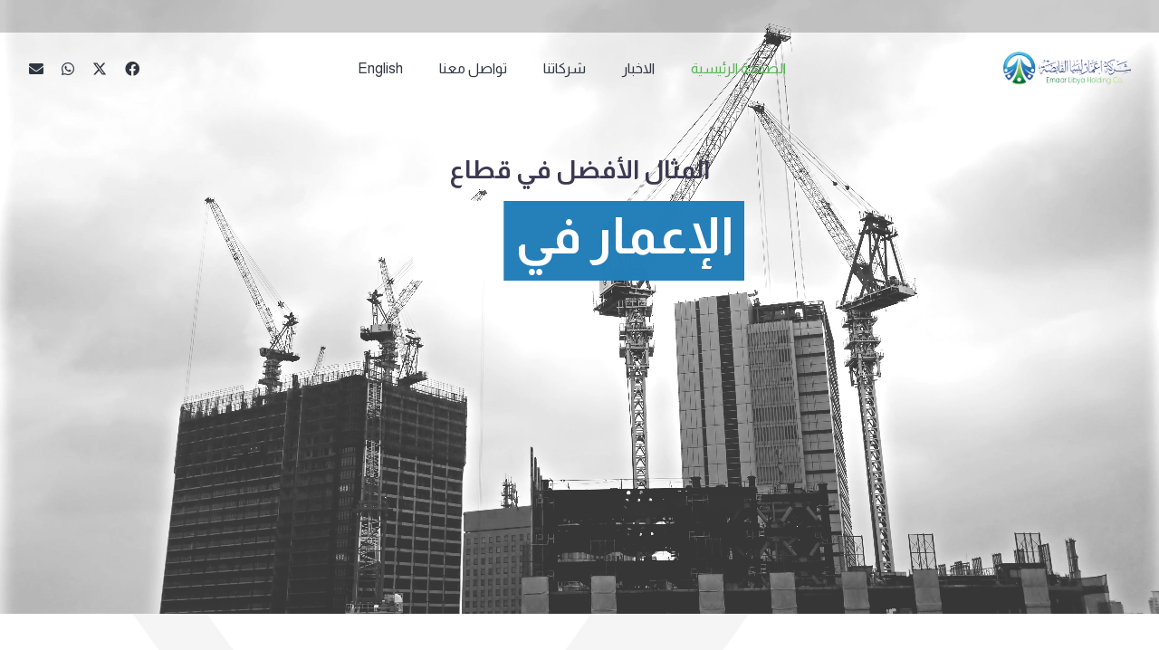

--- FILE ---
content_type: text/html; charset=UTF-8
request_url: https://emaarlibya.ly/ar/%D8%A7%D9%84%D8%B5%D9%81%D8%AD%D8%A9-%D8%A7%D9%84%D8%B1%D8%A6%D9%8A%D8%B3%D9%8A%D8%A9/
body_size: 129330
content:
<!DOCTYPE HTML>
<html dir="rtl" lang="ar">
<head>
	<meta charset="UTF-8">
	<title>الصفحة الرئيسية &#8211; Emaar Libya Holding Co.</title>
<meta name='robots' content='max-image-preview:large' />
<link rel='dns-prefetch' href='//fonts.googleapis.com' />
<link rel="alternate" type="application/rss+xml" title="Emaar Libya Holding Co. &laquo; الخلاصة" href="https://emaarlibya.ly/ar/feed/" />
<link rel="alternate" type="application/rss+xml" title="Emaar Libya Holding Co. &laquo; خلاصة التعليقات" href="https://emaarlibya.ly/ar/comments/feed/" />
<link rel="alternate" title="oEmbed (JSON)" type="application/json+oembed" href="https://emaarlibya.ly/wp-json/oembed/1.0/embed?url=https%3A%2F%2Femaarlibya.ly%2Far%2F%25d8%25a7%25d9%2584%25d8%25b5%25d9%2581%25d8%25ad%25d8%25a9-%25d8%25a7%25d9%2584%25d8%25b1%25d8%25a6%25d9%258a%25d8%25b3%25d9%258a%25d8%25a9%2F" />
<link rel="alternate" title="oEmbed (XML)" type="text/xml+oembed" href="https://emaarlibya.ly/wp-json/oembed/1.0/embed?url=https%3A%2F%2Femaarlibya.ly%2Far%2F%25d8%25a7%25d9%2584%25d8%25b5%25d9%2581%25d8%25ad%25d8%25a9-%25d8%25a7%25d9%2584%25d8%25b1%25d8%25a6%25d9%258a%25d8%25b3%25d9%258a%25d8%25a9%2F&#038;format=xml" />
<meta name="viewport" content="width=device-width, initial-scale=1">
<meta name="SKYPE_TOOLBAR" content="SKYPE_TOOLBAR_PARSER_COMPATIBLE">
<meta name="theme-color" content="#f2f3f5">
<meta property="og:title" content="الصفحة الرئيسية &#8211; Emaar Libya Holding Co.">
<meta property="og:url" content="https://emaarlibya.ly/ar/%D8%A7%D9%84%D8%B5%D9%81%D8%AD%D8%A9-%D8%A7%D9%84%D8%B1%D8%A6%D9%8A%D8%B3%D9%8A%D8%A9/">
<meta property="og:locale" content="ar">
<meta property="og:site_name" content="Emaar Libya Holding Co.">
<meta property="og:type" content="website">
<style id='wp-img-auto-sizes-contain-inline-css'>
img:is([sizes=auto i],[sizes^="auto," i]){contain-intrinsic-size:3000px 1500px}
/*# sourceURL=wp-img-auto-sizes-contain-inline-css */
</style>
<style id='wp-emoji-styles-inline-css'>

	img.wp-smiley, img.emoji {
		display: inline !important;
		border: none !important;
		box-shadow: none !important;
		height: 1em !important;
		width: 1em !important;
		margin: 0 0.07em !important;
		vertical-align: -0.1em !important;
		background: none !important;
		padding: 0 !important;
	}
/*# sourceURL=wp-emoji-styles-inline-css */
</style>
<link rel='stylesheet' id='us-fonts-css' href='https://fonts.googleapis.com/css?family=Almarai%3A400%2C700&#038;display=swap&#038;ver=6.9' media='all' />
<link rel='stylesheet' id='us-style-css' href='https://emaarlibya.ly/wp-content/themes/Impreza/css/style.min.css?ver=8.20' media='all' />
<link rel='stylesheet' id='us-rtl-css' href='https://emaarlibya.ly/wp-content/themes/Impreza/common/css/rtl.min.css?ver=8.20' media='all' />
<link rel='stylesheet' id='bsf-Defaults-css' href='https://emaarlibya.ly/wp-content/uploads/smile_fonts/Defaults/Defaults.css?ver=3.19.19' media='all' />
<script></script><link rel="https://api.w.org/" href="https://emaarlibya.ly/wp-json/" /><link rel="alternate" title="JSON" type="application/json" href="https://emaarlibya.ly/wp-json/wp/v2/pages/618" /><link rel="EditURI" type="application/rsd+xml" title="RSD" href="https://emaarlibya.ly/xmlrpc.php?rsd" />
<meta name="generator" content="WordPress 6.9" />
<link rel="canonical" href="https://emaarlibya.ly/ar/%d8%a7%d9%84%d8%b5%d9%81%d8%ad%d8%a9-%d8%a7%d9%84%d8%b1%d8%a6%d9%8a%d8%b3%d9%8a%d8%a9/" />
<link rel='shortlink' href='https://emaarlibya.ly/?p=618' />
		<script id="us_add_no_touch">
			if ( ! /Android|webOS|iPhone|iPad|iPod|BlackBerry|IEMobile|Opera Mini/i.test( navigator.userAgent ) ) {
				var root = document.getElementsByTagName( 'html' )[ 0 ]
				root.className += " no-touch";
			}
		</script>
		<meta name="generator" content="Powered by WPBakery Page Builder - drag and drop page builder for WordPress."/>
<meta name="generator" content="Powered by Slider Revolution 6.6.20 - responsive, Mobile-Friendly Slider Plugin for WordPress with comfortable drag and drop interface." />
<link rel="icon" href="https://emaarlibya.ly/wp-content/uploads/2024/03/icon-150x150.png" sizes="32x32" />
<link rel="icon" href="https://emaarlibya.ly/wp-content/uploads/2024/03/icon.png" sizes="192x192" />
<link rel="apple-touch-icon" href="https://emaarlibya.ly/wp-content/uploads/2024/03/icon.png" />
<meta name="msapplication-TileImage" content="https://emaarlibya.ly/wp-content/uploads/2024/03/icon.png" />
<script>function setREVStartSize(e){
			//window.requestAnimationFrame(function() {
				window.RSIW = window.RSIW===undefined ? window.innerWidth : window.RSIW;
				window.RSIH = window.RSIH===undefined ? window.innerHeight : window.RSIH;
				try {
					var pw = document.getElementById(e.c).parentNode.offsetWidth,
						newh;
					pw = pw===0 || isNaN(pw) || (e.l=="fullwidth" || e.layout=="fullwidth") ? window.RSIW : pw;
					e.tabw = e.tabw===undefined ? 0 : parseInt(e.tabw);
					e.thumbw = e.thumbw===undefined ? 0 : parseInt(e.thumbw);
					e.tabh = e.tabh===undefined ? 0 : parseInt(e.tabh);
					e.thumbh = e.thumbh===undefined ? 0 : parseInt(e.thumbh);
					e.tabhide = e.tabhide===undefined ? 0 : parseInt(e.tabhide);
					e.thumbhide = e.thumbhide===undefined ? 0 : parseInt(e.thumbhide);
					e.mh = e.mh===undefined || e.mh=="" || e.mh==="auto" ? 0 : parseInt(e.mh,0);
					if(e.layout==="fullscreen" || e.l==="fullscreen")
						newh = Math.max(e.mh,window.RSIH);
					else{
						e.gw = Array.isArray(e.gw) ? e.gw : [e.gw];
						for (var i in e.rl) if (e.gw[i]===undefined || e.gw[i]===0) e.gw[i] = e.gw[i-1];
						e.gh = e.el===undefined || e.el==="" || (Array.isArray(e.el) && e.el.length==0)? e.gh : e.el;
						e.gh = Array.isArray(e.gh) ? e.gh : [e.gh];
						for (var i in e.rl) if (e.gh[i]===undefined || e.gh[i]===0) e.gh[i] = e.gh[i-1];
											
						var nl = new Array(e.rl.length),
							ix = 0,
							sl;
						e.tabw = e.tabhide>=pw ? 0 : e.tabw;
						e.thumbw = e.thumbhide>=pw ? 0 : e.thumbw;
						e.tabh = e.tabhide>=pw ? 0 : e.tabh;
						e.thumbh = e.thumbhide>=pw ? 0 : e.thumbh;
						for (var i in e.rl) nl[i] = e.rl[i]<window.RSIW ? 0 : e.rl[i];
						sl = nl[0];
						for (var i in nl) if (sl>nl[i] && nl[i]>0) { sl = nl[i]; ix=i;}
						var m = pw>(e.gw[ix]+e.tabw+e.thumbw) ? 1 : (pw-(e.tabw+e.thumbw)) / (e.gw[ix]);
						newh =  (e.gh[ix] * m) + (e.tabh + e.thumbh);
					}
					var el = document.getElementById(e.c);
					if (el!==null && el) el.style.height = newh+"px";
					el = document.getElementById(e.c+"_wrapper");
					if (el!==null && el) {
						el.style.height = newh+"px";
						el.style.display = "block";
					}
				} catch(e){
					console.log("Failure at Presize of Slider:" + e)
				}
			//});
		  };</script>
<noscript><style> .wpb_animate_when_almost_visible { opacity: 1; }</style></noscript>		<style id="us-icon-fonts">@font-face{font-display:block;font-style:normal;font-family:"fontawesome";font-weight:900;src:url("https://emaarlibya.ly/wp-content/themes/Impreza/fonts/fa-solid-900.woff2?ver=8.20") format("woff2"),url("https://emaarlibya.ly/wp-content/themes/Impreza/fonts/fa-solid-900.woff?ver=8.20") format("woff")}.fas{font-family:"fontawesome";font-weight:900}@font-face{font-display:block;font-style:normal;font-family:"fontawesome";font-weight:400;src:url("https://emaarlibya.ly/wp-content/themes/Impreza/fonts/fa-regular-400.woff2?ver=8.20") format("woff2"),url("https://emaarlibya.ly/wp-content/themes/Impreza/fonts/fa-regular-400.woff?ver=8.20") format("woff")}.far{font-family:"fontawesome";font-weight:400}@font-face{font-display:block;font-style:normal;font-family:"fontawesome";font-weight:300;src:url("https://emaarlibya.ly/wp-content/themes/Impreza/fonts/fa-light-300.woff2?ver=8.20") format("woff2"),url("https://emaarlibya.ly/wp-content/themes/Impreza/fonts/fa-light-300.woff?ver=8.20") format("woff")}.fal{font-family:"fontawesome";font-weight:300}@font-face{font-display:block;font-style:normal;font-family:"Font Awesome 5 Duotone";font-weight:900;src:url("https://emaarlibya.ly/wp-content/themes/Impreza/fonts/fa-duotone-900.woff2?ver=8.20") format("woff2"),url("https://emaarlibya.ly/wp-content/themes/Impreza/fonts/fa-duotone-900.woff?ver=8.20") format("woff")}.fad{font-family:"Font Awesome 5 Duotone";font-weight:900}.fad{position:relative}.fad:before{position:absolute}.fad:after{opacity:0.4}@font-face{font-display:block;font-style:normal;font-family:"Font Awesome 5 Brands";font-weight:400;src:url("https://emaarlibya.ly/wp-content/themes/Impreza/fonts/fa-brands-400.woff2?ver=8.20") format("woff2"),url("https://emaarlibya.ly/wp-content/themes/Impreza/fonts/fa-brands-400.woff?ver=8.20") format("woff")}.fab{font-family:"Font Awesome 5 Brands";font-weight:400}@font-face{font-display:block;font-style:normal;font-family:"Material Icons";font-weight:400;src:url("https://emaarlibya.ly/wp-content/themes/Impreza/fonts/material-icons.woff2?ver=8.20") format("woff2"),url("https://emaarlibya.ly/wp-content/themes/Impreza/fonts/material-icons.woff?ver=8.20") format("woff")}.material-icons{font-family:"Material Icons";font-weight:400}</style>
				<style id="us-theme-options-css">:root{--color-header-middle-bg:#ffffff;--color-header-middle-bg-grad:#ffffff;--color-header-middle-text:#303640;--color-header-middle-text-hover:#57b255;--color-header-transparent-bg:transparent;--color-header-transparent-bg-grad:transparent;--color-header-transparent-text:#303640;--color-header-transparent-text-hover:#57b255;--color-chrome-toolbar:#f2f3f5;--color-chrome-toolbar-grad:#f2f3f5;--color-header-top-bg:#f2f3f5;--color-header-top-bg-grad:#f2f3f5;--color-header-top-text:#7c8491;--color-header-top-text-hover:#57b255;--color-header-top-transparent-bg:rgba(0,0,0,0.2);--color-header-top-transparent-bg-grad:rgba(0,0,0,0.2);--color-header-top-transparent-text:rgba(255,255,255,0.66);--color-header-top-transparent-text-hover:#fff;--color-content-bg:#ffffff;--color-content-bg-grad:#ffffff;--color-content-bg-alt:#f2f3f5;--color-content-bg-alt-grad:#f2f3f5;--color-content-border:#e1e5e8;--color-content-heading:#303640;--color-content-heading-grad:#303640;--color-content-text:#303640;--color-content-link:#57b255;--color-content-link-hover:#237eb8;--color-content-primary:#57b255;--color-content-primary-grad:#57b255;--color-content-secondary:#237eb8;--color-content-secondary-grad:#237eb8;--color-content-faded:#7c8491;--color-content-overlay:rgba(0,0,0,0.75);--color-content-overlay-grad:rgba(0,0,0,0.75);--color-alt-content-bg:#f2f3f5;--color-alt-content-bg-grad:#f2f3f5;--color-alt-content-bg-alt:#ffffff;--color-alt-content-bg-alt-grad:#ffffff;--color-alt-content-border:#d7dde0;--color-alt-content-heading:#303640;--color-alt-content-heading-grad:#303640;--color-alt-content-text:#303640;--color-alt-content-link:#57b255;--color-alt-content-link-hover:#237eb8;--color-alt-content-primary:#57b255;--color-alt-content-primary-grad:#57b255;--color-alt-content-secondary:#237eb8;--color-alt-content-secondary-grad:#237eb8;--color-alt-content-faded:#7c8491;--color-alt-content-overlay:rgba(0,191,128,0.85);--color-alt-content-overlay-grad:rgba(0,191,128,0.85);--color-footer-bg:#0f131f;--color-footer-bg-grad:#0f131f;--color-footer-bg-alt:#434955;--color-footer-bg-alt-grad:#434955;--color-footer-border:#676f7c;--color-footer-heading:#e3e7f0;--color-footer-heading-grad:#e3e7f0;--color-footer-text:#f2f4f7;--color-footer-link:#f2f4f7;--color-footer-link-hover:#237eb8;--color-subfooter-bg:#434955;--color-subfooter-bg-grad:#434955;--color-subfooter-bg-alt:#303640;--color-subfooter-bg-alt-grad:#303640;--color-subfooter-border:#545a66;--color-subfooter-heading:#7f8a88;--color-subfooter-heading-grad:#7f8a88;--color-subfooter-text:#aab2bd;--color-subfooter-link:#d7dde0;--color-subfooter-link-hover:#237eb8;--color-content-primary-faded:rgba(87,178,85,0.15);--box-shadow:0 5px 15px rgba(0,0,0,.15);--box-shadow-up:0 -5px 15px rgba(0,0,0,.15);--site-canvas-width:1300px;--site-content-width:1140px;--text-block-margin-bottom:0rem;--inputs-font-size:1rem;--inputs-height:2.8rem;--inputs-padding:0.8rem;--inputs-border-width:0px;--inputs-text-color:var(--color-content-text)}:root{--font-family:Almarai,sans-serif;--font-size:16px;--line-height:28px;--font-weight:400;--bold-font-weight:700;--text-transform:none;--font-style:normal;--letter-spacing:0em;--h1-font-family:Almarai,sans-serif;--h1-font-size:calc(32px + 2vw);--h1-line-height:1.2;--h1-font-weight:400;--h1-bold-font-weight:700;--h1-text-transform:none;--h1-font-style:normal;--h1-letter-spacing:0em;--h1-margin-bottom:1.5rem;--h2-font-family:var(--h1-font-family);--h2-font-size:calc(22px + 1.3vw);--h2-line-height:1.2;--h2-font-weight:var(--h1-font-weight);--h2-bold-font-weight:var(--h1-bold-font-weight);--h2-text-transform:var(--h1-text-transform);--h2-font-style:var(--h1-font-style);--h2-letter-spacing:0em;--h2-margin-bottom:1.5rem;--h3-font-family:var(--h1-font-family);--h3-font-size:calc(19px + 1vw);--h3-line-height:1.2;--h3-font-weight:var(--h1-font-weight);--h3-bold-font-weight:var(--h1-bold-font-weight);--h3-text-transform:var(--h1-text-transform);--h3-font-style:var(--h1-font-style);--h3-letter-spacing:0em;--h3-margin-bottom:1.5rem;--h4-font-family:var(--h1-font-family);--h4-font-size:20px;--h4-line-height:1.2;--h4-font-weight:700;--h4-bold-font-weight:var(--h1-bold-font-weight);--h4-text-transform:var(--h1-text-transform);--h4-font-style:var(--h1-font-style);--h4-letter-spacing:0em;--h4-margin-bottom:1.5rem;--h5-font-family:var(--h1-font-family);--h5-font-size:calc(16px + 0.8vw);--h5-line-height:1.2;--h5-font-weight:var(--h1-font-weight);--h5-bold-font-weight:var(--h1-bold-font-weight);--h5-text-transform:var(--h1-text-transform);--h5-font-style:var(--h1-font-style);--h5-letter-spacing:0em;--h5-margin-bottom:1.5rem;--h6-font-family:var(--h1-font-family);--h6-font-size:calc(15px + 0.8vw);--h6-line-height:1.2;--h6-font-weight:var(--h1-font-weight);--h6-bold-font-weight:var(--h1-bold-font-weight);--h6-text-transform:var(--h1-text-transform);--h6-font-style:var(--h1-font-style);--h6-letter-spacing:0em;--h6-margin-bottom:1.5rem}@media (min-width:1025px) and (max-width:1380px){:root{--font-family:Almarai,sans-serif;--font-size:16px;--line-height:28px;--font-weight:400;--bold-font-weight:700;--text-transform:none;--font-style:normal;--letter-spacing:0em;--h1-font-family:Almarai,sans-serif;--h1-font-size:calc(32px + 2vw);--h1-line-height:1.2;--h1-font-weight:400;--h1-bold-font-weight:700;--h1-text-transform:none;--h1-font-style:normal;--h1-letter-spacing:0em;--h1-margin-bottom:1.5rem;--h2-font-family:var(--h1-font-family);--h2-font-size:calc(22px + 1.3vw);--h2-line-height:1.2;--h2-font-weight:var(--h1-font-weight);--h2-bold-font-weight:var(--h1-bold-font-weight);--h2-text-transform:var(--h1-text-transform);--h2-font-style:var(--h1-font-style);--h2-letter-spacing:0em;--h2-margin-bottom:1.5rem;--h3-font-family:var(--h1-font-family);--h3-font-size:calc(19px + 1vw);--h3-line-height:1.2;--h3-font-weight:var(--h1-font-weight);--h3-bold-font-weight:var(--h1-bold-font-weight);--h3-text-transform:var(--h1-text-transform);--h3-font-style:var(--h1-font-style);--h3-letter-spacing:0em;--h3-margin-bottom:1.5rem;--h4-font-family:var(--h1-font-family);--h4-font-size:20px;--h4-line-height:1.2;--h4-font-weight:700;--h4-bold-font-weight:var(--h1-bold-font-weight);--h4-text-transform:var(--h1-text-transform);--h4-font-style:var(--h1-font-style);--h4-letter-spacing:0em;--h4-margin-bottom:1.5rem;--h5-font-family:var(--h1-font-family);--h5-font-size:calc(16px + 0.8vw);--h5-line-height:1.2;--h5-font-weight:var(--h1-font-weight);--h5-bold-font-weight:var(--h1-bold-font-weight);--h5-text-transform:var(--h1-text-transform);--h5-font-style:var(--h1-font-style);--h5-letter-spacing:0em;--h5-margin-bottom:1.5rem;--h6-font-family:var(--h1-font-family);--h6-font-size:calc(15px + 0.8vw);--h6-line-height:1.2;--h6-font-weight:var(--h1-font-weight);--h6-bold-font-weight:var(--h1-bold-font-weight);--h6-text-transform:var(--h1-text-transform);--h6-font-style:var(--h1-font-style);--h6-letter-spacing:0em;--h6-margin-bottom:1.5rem}}@media (min-width:601px) and (max-width:1024px){:root{--font-family:Almarai,sans-serif;--font-size:16px;--line-height:28px;--font-weight:400;--bold-font-weight:700;--text-transform:none;--font-style:normal;--letter-spacing:0em;--h1-font-family:Almarai,sans-serif;--h1-font-size:calc(32px + 2vw);--h1-line-height:1.2;--h1-font-weight:400;--h1-bold-font-weight:700;--h1-text-transform:none;--h1-font-style:normal;--h1-letter-spacing:0em;--h1-margin-bottom:1.5rem;--h2-font-family:var(--h1-font-family);--h2-font-size:calc(22px + 1.3vw);--h2-line-height:1.2;--h2-font-weight:var(--h1-font-weight);--h2-bold-font-weight:var(--h1-bold-font-weight);--h2-text-transform:var(--h1-text-transform);--h2-font-style:var(--h1-font-style);--h2-letter-spacing:0em;--h2-margin-bottom:1.5rem;--h3-font-family:var(--h1-font-family);--h3-font-size:calc(19px + 1vw);--h3-line-height:1.2;--h3-font-weight:var(--h1-font-weight);--h3-bold-font-weight:var(--h1-bold-font-weight);--h3-text-transform:var(--h1-text-transform);--h3-font-style:var(--h1-font-style);--h3-letter-spacing:0em;--h3-margin-bottom:1.5rem;--h4-font-family:var(--h1-font-family);--h4-font-size:20px;--h4-line-height:1.2;--h4-font-weight:700;--h4-bold-font-weight:var(--h1-bold-font-weight);--h4-text-transform:var(--h1-text-transform);--h4-font-style:var(--h1-font-style);--h4-letter-spacing:0em;--h4-margin-bottom:1.5rem;--h5-font-family:var(--h1-font-family);--h5-font-size:calc(16px + 0.8vw);--h5-line-height:1.2;--h5-font-weight:var(--h1-font-weight);--h5-bold-font-weight:var(--h1-bold-font-weight);--h5-text-transform:var(--h1-text-transform);--h5-font-style:var(--h1-font-style);--h5-letter-spacing:0em;--h5-margin-bottom:1.5rem;--h6-font-family:var(--h1-font-family);--h6-font-size:calc(15px + 0.8vw);--h6-line-height:1.2;--h6-font-weight:var(--h1-font-weight);--h6-bold-font-weight:var(--h1-bold-font-weight);--h6-text-transform:var(--h1-text-transform);--h6-font-style:var(--h1-font-style);--h6-letter-spacing:0em;--h6-margin-bottom:1.5rem}}@media (max-width:600px){:root{--font-family:Almarai,sans-serif;--font-size:16px;--line-height:28px;--font-weight:400;--bold-font-weight:700;--text-transform:none;--font-style:normal;--letter-spacing:0em;--h1-font-family:Almarai,sans-serif;--h1-font-size:calc(32px + 2vw);--h1-line-height:1.2;--h1-font-weight:400;--h1-bold-font-weight:700;--h1-text-transform:none;--h1-font-style:normal;--h1-letter-spacing:0em;--h1-margin-bottom:1.5rem;--h2-font-family:var(--h1-font-family);--h2-font-size:calc(22px + 1.3vw);--h2-line-height:1.2;--h2-font-weight:var(--h1-font-weight);--h2-bold-font-weight:var(--h1-bold-font-weight);--h2-text-transform:var(--h1-text-transform);--h2-font-style:var(--h1-font-style);--h2-letter-spacing:0em;--h2-margin-bottom:1.5rem;--h3-font-family:var(--h1-font-family);--h3-font-size:calc(19px + 1vw);--h3-line-height:1.2;--h3-font-weight:var(--h1-font-weight);--h3-bold-font-weight:var(--h1-bold-font-weight);--h3-text-transform:var(--h1-text-transform);--h3-font-style:var(--h1-font-style);--h3-letter-spacing:0em;--h3-margin-bottom:1.5rem;--h4-font-family:var(--h1-font-family);--h4-font-size:20px;--h4-line-height:1.2;--h4-font-weight:700;--h4-bold-font-weight:var(--h1-bold-font-weight);--h4-text-transform:var(--h1-text-transform);--h4-font-style:var(--h1-font-style);--h4-letter-spacing:0em;--h4-margin-bottom:1.5rem;--h5-font-family:var(--h1-font-family);--h5-font-size:calc(16px + 0.8vw);--h5-line-height:1.2;--h5-font-weight:var(--h1-font-weight);--h5-bold-font-weight:var(--h1-bold-font-weight);--h5-text-transform:var(--h1-text-transform);--h5-font-style:var(--h1-font-style);--h5-letter-spacing:0em;--h5-margin-bottom:1.5rem;--h6-font-family:var(--h1-font-family);--h6-font-size:calc(15px + 0.8vw);--h6-line-height:1.2;--h6-font-weight:var(--h1-font-weight);--h6-bold-font-weight:var(--h1-bold-font-weight);--h6-text-transform:var(--h1-text-transform);--h6-font-style:var(--h1-font-style);--h6-letter-spacing:0em;--h6-margin-bottom:1.5rem}}h1{font-family:var(--h1-font-family,inherit);font-weight:var(--h1-font-weight,inherit);font-size:var(--h1-font-size,inherit);font-style:var(--h1-font-style,inherit);line-height:var(--h1-line-height,1.4);letter-spacing:var(--h1-letter-spacing,inherit);text-transform:var(--h1-text-transform,inherit);margin-bottom:var(--h1-margin-bottom,1.5rem)}h1>strong{font-weight:var(--h1-bold-font-weight,bold)}h2{font-family:var(--h2-font-family,inherit);font-weight:var(--h2-font-weight,inherit);font-size:var(--h2-font-size,inherit);font-style:var(--h2-font-style,inherit);line-height:var(--h2-line-height,1.4);letter-spacing:var(--h2-letter-spacing,inherit);text-transform:var(--h2-text-transform,inherit);margin-bottom:var(--h2-margin-bottom,1.5rem)}h2>strong{font-weight:var(--h2-bold-font-weight,bold)}h3{font-family:var(--h3-font-family,inherit);font-weight:var(--h3-font-weight,inherit);font-size:var(--h3-font-size,inherit);font-style:var(--h3-font-style,inherit);line-height:var(--h3-line-height,1.4);letter-spacing:var(--h3-letter-spacing,inherit);text-transform:var(--h3-text-transform,inherit);margin-bottom:var(--h3-margin-bottom,1.5rem)}h3>strong{font-weight:var(--h3-bold-font-weight,bold)}h4{font-family:var(--h4-font-family,inherit);font-weight:var(--h4-font-weight,inherit);font-size:var(--h4-font-size,inherit);font-style:var(--h4-font-style,inherit);line-height:var(--h4-line-height,1.4);letter-spacing:var(--h4-letter-spacing,inherit);text-transform:var(--h4-text-transform,inherit);margin-bottom:var(--h4-margin-bottom,1.5rem)}h4>strong{font-weight:var(--h4-bold-font-weight,bold)}h5{font-family:var(--h5-font-family,inherit);font-weight:var(--h5-font-weight,inherit);font-size:var(--h5-font-size,inherit);font-style:var(--h5-font-style,inherit);line-height:var(--h5-line-height,1.4);letter-spacing:var(--h5-letter-spacing,inherit);text-transform:var(--h5-text-transform,inherit);margin-bottom:var(--h5-margin-bottom,1.5rem)}h5>strong{font-weight:var(--h5-bold-font-weight,bold)}h6{font-family:var(--h6-font-family,inherit);font-weight:var(--h6-font-weight,inherit);font-size:var(--h6-font-size,inherit);font-style:var(--h6-font-style,inherit);line-height:var(--h6-line-height,1.4);letter-spacing:var(--h6-letter-spacing,inherit);text-transform:var(--h6-text-transform,inherit);margin-bottom:var(--h6-margin-bottom,1.5rem)}h6>strong{font-weight:var(--h6-bold-font-weight,bold)}body{background:var(--color-content-bg-alt)}@media (max-width:1220px){.l-main .aligncenter{max-width:calc(100vw - 5rem)}}@media (min-width:1381px){body.usb_preview .hide_on_default{opacity:0.25!important}.vc_hidden-lg,body:not(.usb_preview) .hide_on_default{display:none!important}.default_align_left{text-align:left;justify-content:flex-start}.default_align_right{text-align:right;justify-content:flex-end}.default_align_center{text-align:center;justify-content:center}.default_align_justify{justify-content:space-between}.w-hwrapper>.default_align_justify,.default_align_justify>.w-btn{width:100%}}@media (min-width:1025px) and (max-width:1380px){body.usb_preview .hide_on_laptops{opacity:0.25!important}.vc_hidden-md,body:not(.usb_preview) .hide_on_laptops{display:none!important}.laptops_align_left{text-align:left;justify-content:flex-start}.laptops_align_right{text-align:right;justify-content:flex-end}.laptops_align_center{text-align:center;justify-content:center}.laptops_align_justify{justify-content:space-between}.w-hwrapper>.laptops_align_justify,.laptops_align_justify>.w-btn{width:100%}.g-cols.via_grid[style*="--laptops-gap"]{grid-gap:var(--laptops-gap,3rem)}}@media (min-width:601px) and (max-width:1024px){body.usb_preview .hide_on_tablets{opacity:0.25!important}.vc_hidden-sm,body:not(.usb_preview) .hide_on_tablets{display:none!important}.tablets_align_left{text-align:left;justify-content:flex-start}.tablets_align_right{text-align:right;justify-content:flex-end}.tablets_align_center{text-align:center;justify-content:center}.tablets_align_justify{justify-content:space-between}.w-hwrapper>.tablets_align_justify,.tablets_align_justify>.w-btn{width:100%}.g-cols.via_grid[style*="--tablets-gap"]{grid-gap:var(--tablets-gap,3rem)}}@media (max-width:600px){body.usb_preview .hide_on_mobiles{opacity:0.25!important}.vc_hidden-xs,body:not(.usb_preview) .hide_on_mobiles{display:none!important}.mobiles_align_left{text-align:left;justify-content:flex-start}.mobiles_align_right{text-align:right;justify-content:flex-end}.mobiles_align_center{text-align:center;justify-content:center}.mobiles_align_justify{justify-content:space-between}.w-hwrapper>.mobiles_align_justify,.mobiles_align_justify>.w-btn{width:100%}.w-hwrapper.stack_on_mobiles{display:block}.w-hwrapper.stack_on_mobiles>*{display:block;margin:0 0 var(--hwrapper-gap,1.2rem)}.w-hwrapper.stack_on_mobiles>:last-child{margin-bottom:0}.g-cols.via_grid[style*="--mobiles-gap"]{grid-gap:var(--mobiles-gap,1.5rem)}}@media (max-width:1380px){.g-cols.laptops-cols_1{grid-template-columns:100%}.g-cols.laptops-cols_1.reversed>div:last-of-type{order:-1}.g-cols.laptops-cols_2{grid-template-columns:repeat(2,1fr)}.g-cols.laptops-cols_3{grid-template-columns:repeat(3,1fr)}.g-cols.laptops-cols_4{grid-template-columns:repeat(4,1fr)}.g-cols.laptops-cols_5{grid-template-columns:repeat(5,1fr)}.g-cols.laptops-cols_6{grid-template-columns:repeat(6,1fr)}.g-cols.laptops-cols_1-2{grid-template-columns:1fr 2fr}.g-cols.laptops-cols_2-1{grid-template-columns:2fr 1fr}.g-cols.laptops-cols_2-3{grid-template-columns:2fr 3fr}.g-cols.laptops-cols_3-2{grid-template-columns:3fr 2fr}.g-cols.laptops-cols_1-3{grid-template-columns:1fr 3fr}.g-cols.laptops-cols_3-1{grid-template-columns:3fr 1fr}.g-cols.laptops-cols_1-4{grid-template-columns:1fr 4fr}.g-cols.laptops-cols_4-1{grid-template-columns:4fr 1fr}.g-cols.laptops-cols_1-5{grid-template-columns:1fr 5fr}.g-cols.laptops-cols_5-1{grid-template-columns:5fr 1fr}.g-cols.laptops-cols_1-2-1{grid-template-columns:1fr 2fr 1fr}.g-cols.laptops-cols_1-3-1{grid-template-columns:1fr 3fr 1fr}.g-cols.laptops-cols_1-4-1{grid-template-columns:1fr 4fr 1fr}}@media (max-width:1024px){.g-cols.tablets-cols_1{grid-template-columns:100%}.g-cols.tablets-cols_1.reversed>div:last-of-type{order:-1}.g-cols.tablets-cols_2{grid-template-columns:repeat(2,1fr)}.g-cols.tablets-cols_3{grid-template-columns:repeat(3,1fr)}.g-cols.tablets-cols_4{grid-template-columns:repeat(4,1fr)}.g-cols.tablets-cols_5{grid-template-columns:repeat(5,1fr)}.g-cols.tablets-cols_6{grid-template-columns:repeat(6,1fr)}.g-cols.tablets-cols_1-2{grid-template-columns:1fr 2fr}.g-cols.tablets-cols_2-1{grid-template-columns:2fr 1fr}.g-cols.tablets-cols_2-3{grid-template-columns:2fr 3fr}.g-cols.tablets-cols_3-2{grid-template-columns:3fr 2fr}.g-cols.tablets-cols_1-3{grid-template-columns:1fr 3fr}.g-cols.tablets-cols_3-1{grid-template-columns:3fr 1fr}.g-cols.tablets-cols_1-4{grid-template-columns:1fr 4fr}.g-cols.tablets-cols_4-1{grid-template-columns:4fr 1fr}.g-cols.tablets-cols_1-5{grid-template-columns:1fr 5fr}.g-cols.tablets-cols_5-1{grid-template-columns:5fr 1fr}.g-cols.tablets-cols_1-2-1{grid-template-columns:1fr 2fr 1fr}.g-cols.tablets-cols_1-3-1{grid-template-columns:1fr 3fr 1fr}.g-cols.tablets-cols_1-4-1{grid-template-columns:1fr 4fr 1fr}}@media (max-width:600px){.g-cols.mobiles-cols_1{grid-template-columns:100%}.g-cols.mobiles-cols_1.reversed>div:last-of-type{order:-1}.g-cols.mobiles-cols_2{grid-template-columns:repeat(2,1fr)}.g-cols.mobiles-cols_3{grid-template-columns:repeat(3,1fr)}.g-cols.mobiles-cols_4{grid-template-columns:repeat(4,1fr)}.g-cols.mobiles-cols_5{grid-template-columns:repeat(5,1fr)}.g-cols.mobiles-cols_6{grid-template-columns:repeat(6,1fr)}.g-cols.mobiles-cols_1-2{grid-template-columns:1fr 2fr}.g-cols.mobiles-cols_2-1{grid-template-columns:2fr 1fr}.g-cols.mobiles-cols_2-3{grid-template-columns:2fr 3fr}.g-cols.mobiles-cols_3-2{grid-template-columns:3fr 2fr}.g-cols.mobiles-cols_1-3{grid-template-columns:1fr 3fr}.g-cols.mobiles-cols_3-1{grid-template-columns:3fr 1fr}.g-cols.mobiles-cols_1-4{grid-template-columns:1fr 4fr}.g-cols.mobiles-cols_4-1{grid-template-columns:4fr 1fr}.g-cols.mobiles-cols_1-5{grid-template-columns:1fr 5fr}.g-cols.mobiles-cols_5-1{grid-template-columns:5fr 1fr}.g-cols.mobiles-cols_1-2-1{grid-template-columns:1fr 2fr 1fr}.g-cols.mobiles-cols_1-3-1{grid-template-columns:1fr 3fr 1fr}.g-cols.mobiles-cols_1-4-1{grid-template-columns:1fr 4fr 1fr}.g-cols:not([style*="--gap"]){grid-gap:1.5rem}}@media (max-width:599px){.l-canvas{overflow:hidden}.g-cols.stacking_default.reversed>div:last-of-type{order:-1}.g-cols.stacking_default.via_flex>div:not([class*="vc_col-xs"]){width:100%;margin:0 0 1.5rem}.g-cols.stacking_default.via_grid.mobiles-cols_1{grid-template-columns:100%}.g-cols.stacking_default.via_flex.type_boxes>div,.g-cols.stacking_default.via_flex.reversed>div:first-child,.g-cols.stacking_default.via_flex:not(.reversed)>div:last-child,.g-cols.stacking_default.via_flex>div.has_bg_color{margin-bottom:0}.g-cols.stacking_default.via_flex.type_default>.wpb_column.stretched{margin-left:-1rem;margin-right:-1rem}.g-cols.stacking_default.via_grid.mobiles-cols_1>.wpb_column.stretched,.g-cols.stacking_default.via_flex.type_boxes>.wpb_column.stretched{margin-left:-2.5rem;margin-right:-2.5rem;width:auto}.vc_column-inner.type_sticky>.wpb_wrapper,.vc_column_container.type_sticky>.vc_column-inner{top:0!important}}@media (min-width:600px){body:not(.rtl) .l-section.for_sidebar.at_left>div>.l-sidebar,.rtl .l-section.for_sidebar.at_right>div>.l-sidebar{order:-1}.vc_column_container.type_sticky>.vc_column-inner,.vc_column-inner.type_sticky>.wpb_wrapper{position:-webkit-sticky;position:sticky}.l-section.type_sticky{position:-webkit-sticky;position:sticky;top:0;z-index:11;transform:translateZ(0); transition:top 0.3s cubic-bezier(.78,.13,.15,.86) 0.1s}.header_hor .l-header.post_fixed.sticky_auto_hide{z-index:12}.admin-bar .l-section.type_sticky{top:32px}.l-section.type_sticky>.l-section-h{transition:padding-top 0.3s}.header_hor .l-header.pos_fixed:not(.down)~.l-main .l-section.type_sticky:not(:first-of-type){top:var(--header-sticky-height)}.admin-bar.header_hor .l-header.pos_fixed:not(.down)~.l-main .l-section.type_sticky:not(:first-of-type){top:calc( var(--header-sticky-height) + 32px )}.header_hor .l-header.pos_fixed.sticky:not(.down)~.l-main .l-section.type_sticky:first-of-type>.l-section-h{padding-top:var(--header-sticky-height)}.header_hor.headerinpos_bottom .l-header.pos_fixed.sticky:not(.down)~.l-main .l-section.type_sticky:first-of-type>.l-section-h{padding-bottom:var(--header-sticky-height)!important}}@media screen and (min-width:1220px){.g-cols.via_flex.type_default>.wpb_column.stretched:first-of-type{margin-left:calc( var(--site-content-width) / 2 + 0px / 2 + 1.5rem - 50vw)}.g-cols.via_flex.type_default>.wpb_column.stretched:last-of-type{margin-right:calc( var(--site-content-width) / 2 + 0px / 2 + 1.5rem - 50vw)}.l-main .alignfull, .w-separator.width_screen,.g-cols.via_grid>.wpb_column.stretched:first-of-type,.g-cols.via_flex.type_boxes>.wpb_column.stretched:first-of-type{margin-left:calc( var(--site-content-width) / 2 + 0px / 2 - 50vw )}.l-main .alignfull, .w-separator.width_screen,.g-cols.via_grid>.wpb_column.stretched:last-of-type,.g-cols.via_flex.type_boxes>.wpb_column.stretched:last-of-type{margin-right:calc( var(--site-content-width) / 2 + 0px / 2 - 50vw )}}@media (max-width:600px){.w-form-row.for_submit[style*=btn-size-mobiles] .w-btn{font-size:var(--btn-size-mobiles)!important}}a,button,input[type=submit],.ui-slider-handle{outline:none!important}.w-toplink,.w-header-show{background:rgba(0,0,0,0.3)}.no-touch .w-toplink.active:hover,.no-touch .w-header-show:hover{background:var(--color-content-primary-grad)}button[type=submit]:not(.w-btn),input[type=submit]:not(.w-btn),.us-nav-style_1>*,.navstyle_1>.owl-nav button,.us-btn-style_1{font-size:16px;line-height:1.2!important;font-weight:700;font-style:normal;text-transform:none;letter-spacing:0em;border-radius:0.3em;padding:1.0em 2.0em;background:var(--color-content-secondary);border-color:transparent;color:#ffffff!important}button[type=submit]:not(.w-btn):before,input[type=submit]:not(.w-btn),.us-nav-style_1>*:before,.navstyle_1>.owl-nav button:before,.us-btn-style_1:before{border-width:0px}.no-touch button[type=submit]:not(.w-btn):hover,.no-touch input[type=submit]:not(.w-btn):hover,.us-nav-style_1>span.current,.no-touch .us-nav-style_1>a:hover,.no-touch .navstyle_1>.owl-nav button:hover,.no-touch .us-btn-style_1:hover{background:rgba(0,122,255,0.70);border-color:transparent;color:#ffffff!important}.us-nav-style_1>*{min-width:calc(1.2em + 2 * 1.0em)}.us-nav-style_5>*,.navstyle_5>.owl-nav button,.us-btn-style_5{font-size:16px;line-height:1.2!important;font-weight:700;font-style:normal;text-transform:none;letter-spacing:0em;border-radius:0.3em;padding:1.0em 2.0em;background:transparent;border-color:transparent;color:var(--color-content-secondary)!important}.us-nav-style_5>*:before,.navstyle_5>.owl-nav button:before,.us-btn-style_5:before{border-width:0px}.us-nav-style_5>span.current,.no-touch .us-nav-style_5>a:hover,.no-touch .navstyle_5>.owl-nav button:hover,.no-touch .us-btn-style_5:hover{background:transparent;border-color:transparent;color:var(--color-content-primary)!important}.us-nav-style_5>*{min-width:calc(1.2em + 2 * 1.0em)}.us-nav-style_4>*,.navstyle_4>.owl-nav button,.us-btn-style_4{font-size:16px;line-height:1.2!important;font-weight:700;font-style:normal;text-transform:none;letter-spacing:0em;border-radius:0 10px 10px 0;padding:1.0em 1em;background:#007AFF;border-color:transparent;color:#ffffff!important}.us-nav-style_4>*:before,.navstyle_4>.owl-nav button:before,.us-btn-style_4:before{border-width:0px}.us-nav-style_4>span.current,.no-touch .us-nav-style_4>a:hover,.no-touch .navstyle_4>.owl-nav button:hover,.no-touch .us-btn-style_4:hover{background:rgba(0,122,255,0.70);border-color:transparent;color:#ffffff!important}.us-nav-style_4>*{min-width:calc(1.2em + 2 * 1.0em)}.us-nav-style_2>*,.navstyle_2>.owl-nav button,.us-btn-style_2{font-size:16px;line-height:1.2!important;font-weight:700;font-style:normal;text-transform:none;letter-spacing:0em;border-radius:0.3em;padding:1.0em 2.0em;background:var(--color-content-border);border-color:transparent;color:var(--color-content-text)!important}.us-nav-style_2>*:before,.navstyle_2>.owl-nav button:before,.us-btn-style_2:before{border-width:0px}.us-nav-style_2>span.current,.no-touch .us-nav-style_2>a:hover,.no-touch .navstyle_2>.owl-nav button:hover,.no-touch .us-btn-style_2:hover{background:var(--color-content-text);border-color:transparent;color:var(--color-content-bg)!important}.us-nav-style_2>*{min-width:calc(1.2em + 2 * 1.0em)}.us-nav-style_3>*,.navstyle_3>.owl-nav button,.us-btn-style_3{font-size:1rem;line-height:1.2!important;font-weight:400;font-style:normal;text-transform:uppercase;letter-spacing:0em;border-radius:0.3em;padding:0.8em 1.8em;background:transparent;border-color:#2F8CC5}.us-nav-style_3>*:before,.navstyle_3>.owl-nav button:before,.us-btn-style_3:before{border-width:2px}.us-nav-style_3>span.current,.no-touch .us-nav-style_3>a:hover,.no-touch .navstyle_3>.owl-nav button:hover,.no-touch .us-btn-style_3:hover{box-shadow:inset 0px 0px 10px 25px #2F8CC5;background:transparent;border-color:transparent;color:#ffffff!important}.us-nav-style_3>*{min-width:calc(1.2em + 2 * 0.8em)}.w-filter.state_desktop.style_drop_default .w-filter-item-title,.select2-selection,select,textarea,input:not([type=submit]){font-weight:400;letter-spacing:0em;border-radius:0.3rem;background:var(--color-content-bg-alt);border-color:var(--color-content-border);color:var(--color-content-text);box-shadow:0px 1px 0px 0px rgba(0,0,0,0.08) inset}.w-filter.state_desktop.style_drop_default .w-filter-item-title:focus,.select2-container--open .select2-selection,select:focus,textarea:focus,input:not([type=submit]):focus{box-shadow:0px 0px 0px 2px var(--color-content-primary)}.w-form-row.move_label .w-form-row-label{font-size:1rem;top:calc(2.8rem/2 + 0px - 0.7em);margin:0 0.8rem;background-color:var(--color-content-bg-alt);color:var(--color-content-text)}.w-form-row.with_icon.move_label .w-form-row-label{margin-left:calc(1.6em + 0.8rem)}.color_alternate input:not([type=submit]),.color_alternate textarea,.color_alternate select,.color_alternate .move_label .w-form-row-label{background:var(--color-alt-content-bg-alt-grad)}.color_footer-top input:not([type=submit]),.color_footer-top textarea,.color_footer-top select,.color_footer-top .w-form-row.move_label .w-form-row-label{background:var(--color-subfooter-bg-alt-grad)}.color_footer-bottom input:not([type=submit]),.color_footer-bottom textarea,.color_footer-bottom select,.color_footer-bottom .w-form-row.move_label .w-form-row-label{background:var(--color-footer-bg-alt-grad)}.color_alternate input:not([type=submit]),.color_alternate textarea,.color_alternate select{border-color:var(--color-alt-content-border)}.color_footer-top input:not([type=submit]),.color_footer-top textarea,.color_footer-top select{border-color:var(--color-subfooter-border)}.color_footer-bottom input:not([type=submit]),.color_footer-bottom textarea,.color_footer-bottom select{border-color:var(--color-footer-border)}.color_alternate input:not([type=submit]),.color_alternate textarea,.color_alternate select,.color_alternate .w-form-row-field>i,.color_alternate .w-form-row-field:after,.color_alternate .widget_search form:after,.color_footer-top input:not([type=submit]),.color_footer-top textarea,.color_footer-top select,.color_footer-top .w-form-row-field>i,.color_footer-top .w-form-row-field:after,.color_footer-top .widget_search form:after,.color_footer-bottom input:not([type=submit]),.color_footer-bottom textarea,.color_footer-bottom select,.color_footer-bottom .w-form-row-field>i,.color_footer-bottom .w-form-row-field:after,.color_footer-bottom .widget_search form:after{color:inherit}.leaflet-default-icon-path{background-image:url(https://emaarlibya.ly/wp-content/themes/Impreza/common/css/vendor/images/marker-icon.png)}</style>
				<style id="us-current-header-css"> .l-subheader.at_top,.l-subheader.at_top .w-dropdown-list,.l-subheader.at_top .type_mobile .w-nav-list.level_1{background:#ffffff;color:var(--color-header-top-text)}.no-touch .l-subheader.at_top a:hover,.no-touch .l-header.bg_transparent .l-subheader.at_top .w-dropdown.opened a:hover{color:var(--color-header-top-text-hover)}.l-header.bg_transparent:not(.sticky) .l-subheader.at_top{background:var(--color-header-top-transparent-bg);color:var(--color-header-top-transparent-text)}.no-touch .l-header.bg_transparent:not(.sticky) .at_top .w-cart-link:hover,.no-touch .l-header.bg_transparent:not(.sticky) .at_top .w-text a:hover,.no-touch .l-header.bg_transparent:not(.sticky) .at_top .w-html a:hover,.no-touch .l-header.bg_transparent:not(.sticky) .at_top .w-nav>a:hover,.no-touch .l-header.bg_transparent:not(.sticky) .at_top .w-menu a:hover,.no-touch .l-header.bg_transparent:not(.sticky) .at_top .w-search>a:hover,.no-touch .l-header.bg_transparent:not(.sticky) .at_top .w-dropdown a:hover,.no-touch .l-header.bg_transparent:not(.sticky) .at_top .type_desktop .menu-item.level_1:hover>a{color:var(--color-header-top-transparent-text-hover)}.l-subheader.at_middle,.l-subheader.at_middle .w-dropdown-list,.l-subheader.at_middle .type_mobile .w-nav-list.level_1{background:var(--color-header-middle-bg);color:var(--color-header-middle-text)}.no-touch .l-subheader.at_middle a:hover,.no-touch .l-header.bg_transparent .l-subheader.at_middle .w-dropdown.opened a:hover{color:var(--color-header-middle-text-hover)}.l-header.bg_transparent:not(.sticky) .l-subheader.at_middle{background:var(--color-header-transparent-bg);color:var(--color-header-transparent-text)}.no-touch .l-header.bg_transparent:not(.sticky) .at_middle .w-cart-link:hover,.no-touch .l-header.bg_transparent:not(.sticky) .at_middle .w-text a:hover,.no-touch .l-header.bg_transparent:not(.sticky) .at_middle .w-html a:hover,.no-touch .l-header.bg_transparent:not(.sticky) .at_middle .w-nav>a:hover,.no-touch .l-header.bg_transparent:not(.sticky) .at_middle .w-menu a:hover,.no-touch .l-header.bg_transparent:not(.sticky) .at_middle .w-search>a:hover,.no-touch .l-header.bg_transparent:not(.sticky) .at_middle .w-dropdown a:hover,.no-touch .l-header.bg_transparent:not(.sticky) .at_middle .type_desktop .menu-item.level_1:hover>a{color:var(--color-header-transparent-text-hover)}.header_ver .l-header{background:var(--color-header-middle-bg);color:var(--color-header-middle-text)}@media (min-width:1381px){.hidden_for_default{display:none!important}.l-subheader.at_top{display:none}.l-subheader.at_bottom{display:none}.l-header{position:relative;z-index:111;width:100%}.l-subheader{margin:0 auto}.l-subheader.width_full{padding-left:1.5rem;padding-right:1.5rem}.l-subheader-h{display:flex;align-items:center;position:relative;margin:0 auto;max-width:var(--site-content-width,1200px);height:inherit}.w-header-show{display:none}.l-header.pos_fixed{position:fixed;left:0}.l-header.pos_fixed:not(.notransition) .l-subheader{transition-property:transform,background,box-shadow,line-height,height;transition-duration:.3s;transition-timing-function:cubic-bezier(.78,.13,.15,.86)}.headerinpos_bottom.sticky_first_section .l-header.pos_fixed{position:fixed!important}.header_hor .l-header.sticky_auto_hide{transition:transform .3s cubic-bezier(.78,.13,.15,.86) .1s}.header_hor .l-header.sticky_auto_hide.down{transform:translateY(-110%)}.l-header.bg_transparent:not(.sticky) .l-subheader{box-shadow:none!important;background:none}.l-header.bg_transparent~.l-main .l-section.width_full.height_auto:first-of-type>.l-section-h{padding-top:0!important;padding-bottom:0!important}.l-header.pos_static.bg_transparent{position:absolute;left:0}.l-subheader.width_full .l-subheader-h{max-width:none!important}.l-header.shadow_thin .l-subheader.at_middle,.l-header.shadow_thin .l-subheader.at_bottom{box-shadow:0 1px 0 rgba(0,0,0,0.08)}.l-header.shadow_wide .l-subheader.at_middle,.l-header.shadow_wide .l-subheader.at_bottom{box-shadow:0 3px 5px -1px rgba(0,0,0,0.1),0 2px 1px -1px rgba(0,0,0,0.05)}.header_hor .l-subheader-cell>.w-cart{margin-left:0;margin-right:0}:root{--header-height:80px;--header-sticky-height:60px}.l-header:before{content:'80'}.l-header.sticky:before{content:'60'}.l-subheader.at_top{line-height:55px;height:55px}.l-header.sticky .l-subheader.at_top{line-height:0px;height:0px;overflow:hidden}.l-subheader.at_middle{line-height:80px;height:80px}.l-header.sticky .l-subheader.at_middle{line-height:60px;height:60px}.l-subheader.at_bottom{line-height:50px;height:50px}.l-header.sticky .l-subheader.at_bottom{line-height:50px;height:50px}.l-subheader.at_middle .l-subheader-cell.at_left,.l-subheader.at_middle .l-subheader-cell.at_right{display:flex;flex-basis:100px}.headerinpos_above .l-header.pos_fixed{overflow:hidden;transition:transform 0.3s;transform:translate3d(0,-100%,0)}.headerinpos_above .l-header.pos_fixed.sticky{overflow:visible;transform:none}.headerinpos_above .l-header.pos_fixed~.l-section>.l-section-h,.headerinpos_above .l-header.pos_fixed~.l-main .l-section:first-of-type>.l-section-h{padding-top:0!important}.headerinpos_below .l-header.pos_fixed:not(.sticky){position:absolute;top:100%}.headerinpos_below .l-header.pos_fixed~.l-main>.l-section:first-of-type>.l-section-h{padding-top:0!important}.headerinpos_below .l-header.pos_fixed~.l-main .l-section.full_height:nth-of-type(2){min-height:100vh}.headerinpos_below .l-header.pos_fixed~.l-main>.l-section:nth-of-type(2)>.l-section-h{padding-top:var(--header-height)}.headerinpos_bottom .l-header.pos_fixed:not(.sticky){position:absolute;top:100vh}.headerinpos_bottom .l-header.pos_fixed~.l-main>.l-section:first-of-type>.l-section-h{padding-top:0!important}.headerinpos_bottom .l-header.pos_fixed~.l-main>.l-section:first-of-type>.l-section-h{padding-bottom:var(--header-height)}.headerinpos_bottom .l-header.pos_fixed.bg_transparent~.l-main .l-section.valign_center:not(.height_auto):first-of-type>.l-section-h{top:calc( var(--header-height) / 2 )}.headerinpos_bottom .l-header.pos_fixed:not(.sticky) .w-cart-dropdown,.headerinpos_bottom .l-header.pos_fixed:not(.sticky) .w-nav.type_desktop .w-nav-list.level_2{bottom:100%;transform-origin:0 100%}.headerinpos_bottom .l-header.pos_fixed:not(.sticky) .w-nav.type_mobile.m_layout_dropdown .w-nav-list.level_1{top:auto;bottom:100%;box-shadow:var(--box-shadow-up)}.headerinpos_bottom .l-header.pos_fixed:not(.sticky) .w-nav.type_desktop .w-nav-list.level_3,.headerinpos_bottom .l-header.pos_fixed:not(.sticky) .w-nav.type_desktop .w-nav-list.level_4{top:auto;bottom:0;transform-origin:0 100%}.headerinpos_bottom .l-header.pos_fixed:not(.sticky) .w-dropdown-list{top:auto;bottom:-0.4em;padding-top:0.4em;padding-bottom:2.4em}.admin-bar .l-header.pos_static.bg_solid~.l-main .l-section.full_height:first-of-type{min-height:calc( 100vh - var(--header-height) - 32px )}.admin-bar .l-header.pos_fixed:not(.sticky_auto_hide)~.l-main .l-section.full_height:not(:first-of-type){min-height:calc( 100vh - var(--header-sticky-height) - 32px )}.admin-bar.headerinpos_below .l-header.pos_fixed~.l-main .l-section.full_height:nth-of-type(2){min-height:calc(100vh - 32px)}}@media (min-width:1025px) and (max-width:1380px){.hidden_for_laptops{display:none!important}.l-subheader.at_bottom{display:none}.l-header{position:relative;z-index:111;width:100%}.l-subheader{margin:0 auto}.l-subheader.width_full{padding-left:1.5rem;padding-right:1.5rem}.l-subheader-h{display:flex;align-items:center;position:relative;margin:0 auto;max-width:var(--site-content-width,1200px);height:inherit}.w-header-show{display:none}.l-header.pos_fixed{position:fixed;left:0}.l-header.pos_fixed:not(.notransition) .l-subheader{transition-property:transform,background,box-shadow,line-height,height;transition-duration:.3s;transition-timing-function:cubic-bezier(.78,.13,.15,.86)}.headerinpos_bottom.sticky_first_section .l-header.pos_fixed{position:fixed!important}.header_hor .l-header.sticky_auto_hide{transition:transform .3s cubic-bezier(.78,.13,.15,.86) .1s}.header_hor .l-header.sticky_auto_hide.down{transform:translateY(-110%)}.l-header.bg_transparent:not(.sticky) .l-subheader{box-shadow:none!important;background:none}.l-header.bg_transparent~.l-main .l-section.width_full.height_auto:first-of-type>.l-section-h{padding-top:0!important;padding-bottom:0!important}.l-header.pos_static.bg_transparent{position:absolute;left:0}.l-subheader.width_full .l-subheader-h{max-width:none!important}.l-header.shadow_thin .l-subheader.at_middle,.l-header.shadow_thin .l-subheader.at_bottom{box-shadow:0 1px 0 rgba(0,0,0,0.08)}.l-header.shadow_wide .l-subheader.at_middle,.l-header.shadow_wide .l-subheader.at_bottom{box-shadow:0 3px 5px -1px rgba(0,0,0,0.1),0 2px 1px -1px rgba(0,0,0,0.05)}.header_hor .l-subheader-cell>.w-cart{margin-left:0;margin-right:0}:root{--header-height:116px;--header-sticky-height:60px}.l-header:before{content:'116'}.l-header.sticky:before{content:'60'}.l-subheader.at_top{line-height:36px;height:36px}.l-header.sticky .l-subheader.at_top{line-height:0px;height:0px;overflow:hidden}.l-subheader.at_middle{line-height:80px;height:80px}.l-header.sticky .l-subheader.at_middle{line-height:60px;height:60px}.l-subheader.at_bottom{line-height:50px;height:50px}.l-header.sticky .l-subheader.at_bottom{line-height:50px;height:50px}.headerinpos_above .l-header.pos_fixed{overflow:hidden;transition:transform 0.3s;transform:translate3d(0,-100%,0)}.headerinpos_above .l-header.pos_fixed.sticky{overflow:visible;transform:none}.headerinpos_above .l-header.pos_fixed~.l-section>.l-section-h,.headerinpos_above .l-header.pos_fixed~.l-main .l-section:first-of-type>.l-section-h{padding-top:0!important}.headerinpos_below .l-header.pos_fixed:not(.sticky){position:absolute;top:100%}.headerinpos_below .l-header.pos_fixed~.l-main>.l-section:first-of-type>.l-section-h{padding-top:0!important}.headerinpos_below .l-header.pos_fixed~.l-main .l-section.full_height:nth-of-type(2){min-height:100vh}.headerinpos_below .l-header.pos_fixed~.l-main>.l-section:nth-of-type(2)>.l-section-h{padding-top:var(--header-height)}.headerinpos_bottom .l-header.pos_fixed:not(.sticky){position:absolute;top:100vh}.headerinpos_bottom .l-header.pos_fixed~.l-main>.l-section:first-of-type>.l-section-h{padding-top:0!important}.headerinpos_bottom .l-header.pos_fixed~.l-main>.l-section:first-of-type>.l-section-h{padding-bottom:var(--header-height)}.headerinpos_bottom .l-header.pos_fixed.bg_transparent~.l-main .l-section.valign_center:not(.height_auto):first-of-type>.l-section-h{top:calc( var(--header-height) / 2 )}.headerinpos_bottom .l-header.pos_fixed:not(.sticky) .w-cart-dropdown,.headerinpos_bottom .l-header.pos_fixed:not(.sticky) .w-nav.type_desktop .w-nav-list.level_2{bottom:100%;transform-origin:0 100%}.headerinpos_bottom .l-header.pos_fixed:not(.sticky) .w-nav.type_mobile.m_layout_dropdown .w-nav-list.level_1{top:auto;bottom:100%;box-shadow:var(--box-shadow-up)}.headerinpos_bottom .l-header.pos_fixed:not(.sticky) .w-nav.type_desktop .w-nav-list.level_3,.headerinpos_bottom .l-header.pos_fixed:not(.sticky) .w-nav.type_desktop .w-nav-list.level_4{top:auto;bottom:0;transform-origin:0 100%}.headerinpos_bottom .l-header.pos_fixed:not(.sticky) .w-dropdown-list{top:auto;bottom:-0.4em;padding-top:0.4em;padding-bottom:2.4em}.admin-bar .l-header.pos_static.bg_solid~.l-main .l-section.full_height:first-of-type{min-height:calc( 100vh - var(--header-height) - 32px )}.admin-bar .l-header.pos_fixed:not(.sticky_auto_hide)~.l-main .l-section.full_height:not(:first-of-type){min-height:calc( 100vh - var(--header-sticky-height) - 32px )}.admin-bar.headerinpos_below .l-header.pos_fixed~.l-main .l-section.full_height:nth-of-type(2){min-height:calc(100vh - 32px)}}@media (min-width:601px) and (max-width:1024px){.hidden_for_tablets{display:none!important}.l-subheader.at_bottom{display:none}.l-header{position:relative;z-index:111;width:100%}.l-subheader{margin:0 auto}.l-subheader.width_full{padding-left:1.5rem;padding-right:1.5rem}.l-subheader-h{display:flex;align-items:center;position:relative;margin:0 auto;max-width:var(--site-content-width,1200px);height:inherit}.w-header-show{display:none}.l-header.pos_fixed{position:fixed;left:0}.l-header.pos_fixed:not(.notransition) .l-subheader{transition-property:transform,background,box-shadow,line-height,height;transition-duration:.3s;transition-timing-function:cubic-bezier(.78,.13,.15,.86)}.headerinpos_bottom.sticky_first_section .l-header.pos_fixed{position:fixed!important}.header_hor .l-header.sticky_auto_hide{transition:transform .3s cubic-bezier(.78,.13,.15,.86) .1s}.header_hor .l-header.sticky_auto_hide.down{transform:translateY(-110%)}.l-header.bg_transparent:not(.sticky) .l-subheader{box-shadow:none!important;background:none}.l-header.bg_transparent~.l-main .l-section.width_full.height_auto:first-of-type>.l-section-h{padding-top:0!important;padding-bottom:0!important}.l-header.pos_static.bg_transparent{position:absolute;left:0}.l-subheader.width_full .l-subheader-h{max-width:none!important}.l-header.shadow_thin .l-subheader.at_middle,.l-header.shadow_thin .l-subheader.at_bottom{box-shadow:0 1px 0 rgba(0,0,0,0.08)}.l-header.shadow_wide .l-subheader.at_middle,.l-header.shadow_wide .l-subheader.at_bottom{box-shadow:0 3px 5px -1px rgba(0,0,0,0.1),0 2px 1px -1px rgba(0,0,0,0.05)}.header_hor .l-subheader-cell>.w-cart{margin-left:0;margin-right:0}:root{--header-height:116px;--header-sticky-height:50px}.l-header:before{content:'116'}.l-header.sticky:before{content:'50'}.l-subheader.at_top{line-height:36px;height:36px}.l-header.sticky .l-subheader.at_top{line-height:0px;height:0px;overflow:hidden}.l-subheader.at_middle{line-height:80px;height:80px}.l-header.sticky .l-subheader.at_middle{line-height:50px;height:50px}.l-subheader.at_bottom{line-height:50px;height:50px}.l-header.sticky .l-subheader.at_bottom{line-height:50px;height:50px}}@media (max-width:600px){.hidden_for_mobiles{display:none!important}.l-subheader.at_top{display:none}.l-subheader.at_bottom{display:none}.l-header{position:relative;z-index:111;width:100%}.l-subheader{margin:0 auto}.l-subheader.width_full{padding-left:1.5rem;padding-right:1.5rem}.l-subheader-h{display:flex;align-items:center;position:relative;margin:0 auto;max-width:var(--site-content-width,1200px);height:inherit}.w-header-show{display:none}.l-header.pos_fixed{position:fixed;left:0}.l-header.pos_fixed:not(.notransition) .l-subheader{transition-property:transform,background,box-shadow,line-height,height;transition-duration:.3s;transition-timing-function:cubic-bezier(.78,.13,.15,.86)}.headerinpos_bottom.sticky_first_section .l-header.pos_fixed{position:fixed!important}.header_hor .l-header.sticky_auto_hide{transition:transform .3s cubic-bezier(.78,.13,.15,.86) .1s}.header_hor .l-header.sticky_auto_hide.down{transform:translateY(-110%)}.l-header.bg_transparent:not(.sticky) .l-subheader{box-shadow:none!important;background:none}.l-header.bg_transparent~.l-main .l-section.width_full.height_auto:first-of-type>.l-section-h{padding-top:0!important;padding-bottom:0!important}.l-header.pos_static.bg_transparent{position:absolute;left:0}.l-subheader.width_full .l-subheader-h{max-width:none!important}.l-header.shadow_thin .l-subheader.at_middle,.l-header.shadow_thin .l-subheader.at_bottom{box-shadow:0 1px 0 rgba(0,0,0,0.08)}.l-header.shadow_wide .l-subheader.at_middle,.l-header.shadow_wide .l-subheader.at_bottom{box-shadow:0 3px 5px -1px rgba(0,0,0,0.1),0 2px 1px -1px rgba(0,0,0,0.05)}.header_hor .l-subheader-cell>.w-cart{margin-left:0;margin-right:0}:root{--header-height:60px;--header-sticky-height:60px}.l-header:before{content:'60'}.l-header.sticky:before{content:'60'}.l-subheader.at_top{line-height:36px;height:36px}.l-header.sticky .l-subheader.at_top{line-height:0px;height:0px;overflow:hidden}.l-subheader.at_middle{line-height:60px;height:60px}.l-header.sticky .l-subheader.at_middle{line-height:60px;height:60px}.l-subheader.at_bottom{line-height:50px;height:50px}.l-header.sticky .l-subheader.at_bottom{line-height:50px;height:50px}}@media (min-width:1381px){.ush_image_1{height:70px!important}.l-header.sticky .ush_image_1{height:60px!important}}@media (min-width:1025px) and (max-width:1380px){.ush_image_1{height:50px!important}.l-header.sticky .ush_image_1{height:50px!important}}@media (min-width:601px) and (max-width:1024px){.ush_image_1{height:25px!important}.l-header.sticky .ush_image_1{height:25px!important}}@media (max-width:600px){.ush_image_1{height:50px!important}.l-header.sticky .ush_image_1{height:45px!important}}.header_hor .ush_menu_1.type_desktop .menu-item.level_1>a:not(.w-btn){padding-left:20px;padding-right:20px}.header_hor .ush_menu_1.type_desktop .menu-item.level_1>a.w-btn{margin-left:20px;margin-right:20px}.header_hor .ush_menu_1.type_desktop.align-edges>.w-nav-list.level_1{margin-left:-20px;margin-right:-20px}.header_ver .ush_menu_1.type_desktop .menu-item.level_1>a:not(.w-btn){padding-top:20px;padding-bottom:20px}.header_ver .ush_menu_1.type_desktop .menu-item.level_1>a.w-btn{margin-top:20px;margin-bottom:20px}.ush_menu_1.type_desktop .menu-item-has-children.level_1>a>.w-nav-arrow{display:inline-block}.ush_menu_1.type_desktop .menu-item:not(.level_1){font-size:16px}.ush_menu_1.type_mobile .w-nav-anchor.level_1,.ush_menu_1.type_mobile .w-nav-anchor.level_1 + .w-nav-arrow{font-size:16px}.ush_menu_1.type_mobile .w-nav-anchor:not(.level_1),.ush_menu_1.type_mobile .w-nav-anchor:not(.level_1) + .w-nav-arrow{font-size:16px}@media (min-width:1381px){.ush_menu_1 .w-nav-icon{font-size:36px}}@media (min-width:1025px) and (max-width:1380px){.ush_menu_1 .w-nav-icon{font-size:32px}}@media (min-width:601px) and (max-width:1024px){.ush_menu_1 .w-nav-icon{font-size:28px}}@media (max-width:600px){.ush_menu_1 .w-nav-icon{font-size:24px}}.ush_menu_1 .w-nav-icon>div{border-width:3px}@media screen and (max-width:899px){.w-nav.ush_menu_1>.w-nav-list.level_1{display:none}.ush_menu_1 .w-nav-control{display:block}}.ush_menu_1 .w-nav-item.level_1>a:not(.w-btn):focus,.no-touch .ush_menu_1 .w-nav-item.level_1.opened>a:not(.w-btn),.no-touch .ush_menu_1 .w-nav-item.level_1:hover>a:not(.w-btn){background:transparent;color:var(--color-header-middle-text-hover)}.ush_menu_1 .w-nav-item.level_1.current-menu-item>a:not(.w-btn),.ush_menu_1 .w-nav-item.level_1.current-menu-ancestor>a:not(.w-btn),.ush_menu_1 .w-nav-item.level_1.current-page-ancestor>a:not(.w-btn){background:transparent;color:var(--color-header-middle-text-hover)}.l-header.bg_transparent:not(.sticky) .ush_menu_1.type_desktop .w-nav-item.level_1.current-menu-item>a:not(.w-btn),.l-header.bg_transparent:not(.sticky) .ush_menu_1.type_desktop .w-nav-item.level_1.current-menu-ancestor>a:not(.w-btn),.l-header.bg_transparent:not(.sticky) .ush_menu_1.type_desktop .w-nav-item.level_1.current-page-ancestor>a:not(.w-btn){background:transparent;color:var(--color-header-transparent-text-hover)}.ush_menu_1 .w-nav-list:not(.level_1){background:var(--color-header-middle-bg);color:var(--color-header-middle-text)}.no-touch .ush_menu_1 .w-nav-item:not(.level_1)>a:focus,.no-touch .ush_menu_1 .w-nav-item:not(.level_1):hover>a{background:transparent;color:var(--color-header-middle-text-hover)}.ush_menu_1 .w-nav-item:not(.level_1).current-menu-item>a,.ush_menu_1 .w-nav-item:not(.level_1).current-menu-ancestor>a,.ush_menu_1 .w-nav-item:not(.level_1).current-page-ancestor>a{background:transparent;color:var(--color-header-middle-text-hover)}.ush_socials_1 .w-socials-list{margin:-0.1em}.ush_socials_1 .w-socials-item{padding:0.1em}</style>
		<style id="us-design-options-css">.us_custom_f04a71d4{font-size:66px!important;font-weight:700!important;animation-name:aft!important}.us_custom_22642b75{text-align:left!important;width:30%!important;animation-name:afb!important}.us_custom_5ef03b2a{font-size:22px!important;font-weight:700!important;animation-name:afb!important}.us_custom_56fefe76{text-align:justify!important;animation-name:afl!important}.us_custom_60e9caca{animation-name:afb!important}.us_custom_766f79dc{font-size:25px!important;font-weight:700!important;animation-name:afb!important}.us_custom_ecff668c{border-radius:10px!important;animation-name:afr!important;padding:12%!important;background:var(--color-content-bg)!important;box-shadow:0 5px 30px 0 rgba(28,26,51,0.10)!important}.us_custom_d38bbd88{font-size:22px!important;font-weight:700!important}.us_custom_432d3f53{text-align:justify!important}.us_custom_cb51e764{border-radius:10px!important;animation-name:afb!important;padding:12%!important;background:var(--color-content-bg)!important;box-shadow:0 5px 30px 0 rgba(28,26,51,0.10)!important}.us_custom_d598d7d7{border-radius:10px!important;animation-name:afl!important;padding:12%!important;background:var(--color-content-bg)!important;box-shadow:0 5px 30px 0 rgba(28,26,51,0.10)!important}.us_custom_580a9049{text-align:center!important;font-size:22px!important;font-weight:700!important}.us_custom_9747f85f{text-align:center!important;font-size:1.2rem!important;line-height:1.7!important;max-width:600px!important;margin-left:auto!important;margin-right:auto!important;animation-name:afb!important}.us_custom_6f994f2d{text-align:justify!important;animation-name:afr!important}.us_custom_c15c9267{text-align:center!important;font-size:22px!important;font-weight:700!important;animation-name:aft!important}.us_custom_eb33c396{font-size:20px!important;line-height:1.3!important;font-family:var(--h1-font-family)!important;font-weight:600!important}.us_custom_eb849559{text-align:center!important}@media (min-width:1025px) and (max-width:1380px){.us_custom_9747f85f{text-align:center!important;font-size:1.2rem!important;line-height:1.7!important}}@media (min-width:601px) and (max-width:1024px){.us_custom_9747f85f{text-align:center!important;font-size:1.2rem!important;line-height:1.7!important}}@media (max-width:600px){.us_custom_9747f85f{text-align:justify!important;font-size:1.2rem!important;line-height:1.7!important}}</style><style id='global-styles-inline-css'>
:root{--wp--preset--aspect-ratio--square: 1;--wp--preset--aspect-ratio--4-3: 4/3;--wp--preset--aspect-ratio--3-4: 3/4;--wp--preset--aspect-ratio--3-2: 3/2;--wp--preset--aspect-ratio--2-3: 2/3;--wp--preset--aspect-ratio--16-9: 16/9;--wp--preset--aspect-ratio--9-16: 9/16;--wp--preset--color--black: #000000;--wp--preset--color--cyan-bluish-gray: #abb8c3;--wp--preset--color--white: #ffffff;--wp--preset--color--pale-pink: #f78da7;--wp--preset--color--vivid-red: #cf2e2e;--wp--preset--color--luminous-vivid-orange: #ff6900;--wp--preset--color--luminous-vivid-amber: #fcb900;--wp--preset--color--light-green-cyan: #7bdcb5;--wp--preset--color--vivid-green-cyan: #00d084;--wp--preset--color--pale-cyan-blue: #8ed1fc;--wp--preset--color--vivid-cyan-blue: #0693e3;--wp--preset--color--vivid-purple: #9b51e0;--wp--preset--gradient--vivid-cyan-blue-to-vivid-purple: linear-gradient(135deg,rgb(6,147,227) 0%,rgb(155,81,224) 100%);--wp--preset--gradient--light-green-cyan-to-vivid-green-cyan: linear-gradient(135deg,rgb(122,220,180) 0%,rgb(0,208,130) 100%);--wp--preset--gradient--luminous-vivid-amber-to-luminous-vivid-orange: linear-gradient(135deg,rgb(252,185,0) 0%,rgb(255,105,0) 100%);--wp--preset--gradient--luminous-vivid-orange-to-vivid-red: linear-gradient(135deg,rgb(255,105,0) 0%,rgb(207,46,46) 100%);--wp--preset--gradient--very-light-gray-to-cyan-bluish-gray: linear-gradient(135deg,rgb(238,238,238) 0%,rgb(169,184,195) 100%);--wp--preset--gradient--cool-to-warm-spectrum: linear-gradient(135deg,rgb(74,234,220) 0%,rgb(151,120,209) 20%,rgb(207,42,186) 40%,rgb(238,44,130) 60%,rgb(251,105,98) 80%,rgb(254,248,76) 100%);--wp--preset--gradient--blush-light-purple: linear-gradient(135deg,rgb(255,206,236) 0%,rgb(152,150,240) 100%);--wp--preset--gradient--blush-bordeaux: linear-gradient(135deg,rgb(254,205,165) 0%,rgb(254,45,45) 50%,rgb(107,0,62) 100%);--wp--preset--gradient--luminous-dusk: linear-gradient(135deg,rgb(255,203,112) 0%,rgb(199,81,192) 50%,rgb(65,88,208) 100%);--wp--preset--gradient--pale-ocean: linear-gradient(135deg,rgb(255,245,203) 0%,rgb(182,227,212) 50%,rgb(51,167,181) 100%);--wp--preset--gradient--electric-grass: linear-gradient(135deg,rgb(202,248,128) 0%,rgb(113,206,126) 100%);--wp--preset--gradient--midnight: linear-gradient(135deg,rgb(2,3,129) 0%,rgb(40,116,252) 100%);--wp--preset--font-size--small: 13px;--wp--preset--font-size--medium: 20px;--wp--preset--font-size--large: 36px;--wp--preset--font-size--x-large: 42px;--wp--preset--spacing--20: 0.44rem;--wp--preset--spacing--30: 0.67rem;--wp--preset--spacing--40: 1rem;--wp--preset--spacing--50: 1.5rem;--wp--preset--spacing--60: 2.25rem;--wp--preset--spacing--70: 3.38rem;--wp--preset--spacing--80: 5.06rem;--wp--preset--shadow--natural: 6px 6px 9px rgba(0, 0, 0, 0.2);--wp--preset--shadow--deep: 12px 12px 50px rgba(0, 0, 0, 0.4);--wp--preset--shadow--sharp: 6px 6px 0px rgba(0, 0, 0, 0.2);--wp--preset--shadow--outlined: 6px 6px 0px -3px rgb(255, 255, 255), 6px 6px rgb(0, 0, 0);--wp--preset--shadow--crisp: 6px 6px 0px rgb(0, 0, 0);}:where(.is-layout-flex){gap: 0.5em;}:where(.is-layout-grid){gap: 0.5em;}body .is-layout-flex{display: flex;}.is-layout-flex{flex-wrap: wrap;align-items: center;}.is-layout-flex > :is(*, div){margin: 0;}body .is-layout-grid{display: grid;}.is-layout-grid > :is(*, div){margin: 0;}:where(.wp-block-columns.is-layout-flex){gap: 2em;}:where(.wp-block-columns.is-layout-grid){gap: 2em;}:where(.wp-block-post-template.is-layout-flex){gap: 1.25em;}:where(.wp-block-post-template.is-layout-grid){gap: 1.25em;}.has-black-color{color: var(--wp--preset--color--black) !important;}.has-cyan-bluish-gray-color{color: var(--wp--preset--color--cyan-bluish-gray) !important;}.has-white-color{color: var(--wp--preset--color--white) !important;}.has-pale-pink-color{color: var(--wp--preset--color--pale-pink) !important;}.has-vivid-red-color{color: var(--wp--preset--color--vivid-red) !important;}.has-luminous-vivid-orange-color{color: var(--wp--preset--color--luminous-vivid-orange) !important;}.has-luminous-vivid-amber-color{color: var(--wp--preset--color--luminous-vivid-amber) !important;}.has-light-green-cyan-color{color: var(--wp--preset--color--light-green-cyan) !important;}.has-vivid-green-cyan-color{color: var(--wp--preset--color--vivid-green-cyan) !important;}.has-pale-cyan-blue-color{color: var(--wp--preset--color--pale-cyan-blue) !important;}.has-vivid-cyan-blue-color{color: var(--wp--preset--color--vivid-cyan-blue) !important;}.has-vivid-purple-color{color: var(--wp--preset--color--vivid-purple) !important;}.has-black-background-color{background-color: var(--wp--preset--color--black) !important;}.has-cyan-bluish-gray-background-color{background-color: var(--wp--preset--color--cyan-bluish-gray) !important;}.has-white-background-color{background-color: var(--wp--preset--color--white) !important;}.has-pale-pink-background-color{background-color: var(--wp--preset--color--pale-pink) !important;}.has-vivid-red-background-color{background-color: var(--wp--preset--color--vivid-red) !important;}.has-luminous-vivid-orange-background-color{background-color: var(--wp--preset--color--luminous-vivid-orange) !important;}.has-luminous-vivid-amber-background-color{background-color: var(--wp--preset--color--luminous-vivid-amber) !important;}.has-light-green-cyan-background-color{background-color: var(--wp--preset--color--light-green-cyan) !important;}.has-vivid-green-cyan-background-color{background-color: var(--wp--preset--color--vivid-green-cyan) !important;}.has-pale-cyan-blue-background-color{background-color: var(--wp--preset--color--pale-cyan-blue) !important;}.has-vivid-cyan-blue-background-color{background-color: var(--wp--preset--color--vivid-cyan-blue) !important;}.has-vivid-purple-background-color{background-color: var(--wp--preset--color--vivid-purple) !important;}.has-black-border-color{border-color: var(--wp--preset--color--black) !important;}.has-cyan-bluish-gray-border-color{border-color: var(--wp--preset--color--cyan-bluish-gray) !important;}.has-white-border-color{border-color: var(--wp--preset--color--white) !important;}.has-pale-pink-border-color{border-color: var(--wp--preset--color--pale-pink) !important;}.has-vivid-red-border-color{border-color: var(--wp--preset--color--vivid-red) !important;}.has-luminous-vivid-orange-border-color{border-color: var(--wp--preset--color--luminous-vivid-orange) !important;}.has-luminous-vivid-amber-border-color{border-color: var(--wp--preset--color--luminous-vivid-amber) !important;}.has-light-green-cyan-border-color{border-color: var(--wp--preset--color--light-green-cyan) !important;}.has-vivid-green-cyan-border-color{border-color: var(--wp--preset--color--vivid-green-cyan) !important;}.has-pale-cyan-blue-border-color{border-color: var(--wp--preset--color--pale-cyan-blue) !important;}.has-vivid-cyan-blue-border-color{border-color: var(--wp--preset--color--vivid-cyan-blue) !important;}.has-vivid-purple-border-color{border-color: var(--wp--preset--color--vivid-purple) !important;}.has-vivid-cyan-blue-to-vivid-purple-gradient-background{background: var(--wp--preset--gradient--vivid-cyan-blue-to-vivid-purple) !important;}.has-light-green-cyan-to-vivid-green-cyan-gradient-background{background: var(--wp--preset--gradient--light-green-cyan-to-vivid-green-cyan) !important;}.has-luminous-vivid-amber-to-luminous-vivid-orange-gradient-background{background: var(--wp--preset--gradient--luminous-vivid-amber-to-luminous-vivid-orange) !important;}.has-luminous-vivid-orange-to-vivid-red-gradient-background{background: var(--wp--preset--gradient--luminous-vivid-orange-to-vivid-red) !important;}.has-very-light-gray-to-cyan-bluish-gray-gradient-background{background: var(--wp--preset--gradient--very-light-gray-to-cyan-bluish-gray) !important;}.has-cool-to-warm-spectrum-gradient-background{background: var(--wp--preset--gradient--cool-to-warm-spectrum) !important;}.has-blush-light-purple-gradient-background{background: var(--wp--preset--gradient--blush-light-purple) !important;}.has-blush-bordeaux-gradient-background{background: var(--wp--preset--gradient--blush-bordeaux) !important;}.has-luminous-dusk-gradient-background{background: var(--wp--preset--gradient--luminous-dusk) !important;}.has-pale-ocean-gradient-background{background: var(--wp--preset--gradient--pale-ocean) !important;}.has-electric-grass-gradient-background{background: var(--wp--preset--gradient--electric-grass) !important;}.has-midnight-gradient-background{background: var(--wp--preset--gradient--midnight) !important;}.has-small-font-size{font-size: var(--wp--preset--font-size--small) !important;}.has-medium-font-size{font-size: var(--wp--preset--font-size--medium) !important;}.has-large-font-size{font-size: var(--wp--preset--font-size--large) !important;}.has-x-large-font-size{font-size: var(--wp--preset--font-size--x-large) !important;}
/*# sourceURL=global-styles-inline-css */
</style>
<link rel='stylesheet' id='rs-plugin-settings-css' href='https://emaarlibya.ly/wp-content/plugins/revslider/public/assets/css/rs6.css?ver=6.6.20' media='all' />
<style id='rs-plugin-settings-inline-css'>
		body .slideshow-preloader{height:100vh}.slider-arrow-scroll-down{width:56px;  height:56px;  font-size:10000px;  border:2px solid #fff;   position:relative;  z-index:9999;  overflow:hidden;  display:block;  margin:0 auto}.slider-arrow-scroll-down:before{content:'\f13a';  font-family:'MaterialDesignIcons';  font-size:24px;  line-height:52px;  position:absolute;  color:#fff;  left:50%;  margin-left:-12px;  top:0}
		#rev_slider_8_1_wrapper rs-loader.spinner2{background-color:#FFFFFF !important}
/*# sourceURL=rs-plugin-settings-inline-css */
</style>
</head>
<body class="rtl wp-singular page-template-default page page-id-618 wp-theme-Impreza l-body Impreza_8.20 us-core_8.20.4 header_hor headerinpos_top state_default wpb-js-composer js-comp-ver-7.2 vc_responsive" itemscope itemtype="https://schema.org/WebPage">

<div class="l-canvas type_wide">
	<header id="page-header" class="l-header pos_fixed shadow_none bg_transparent id_630" itemscope itemtype="https://schema.org/WPHeader"><div class="l-subheader at_top"><div class="l-subheader-h"><div class="l-subheader-cell at_left"></div><div class="l-subheader-cell at_center"></div><div class="l-subheader-cell at_right"></div></div></div><div class="l-subheader at_middle width_full"><div class="l-subheader-h"><div class="l-subheader-cell at_left"><div class="w-image ush_image_1"><a href="/ar" aria-label="pdf-4-removebg-preview1689786298" class="w-image-h"><img width="400" height="129" src="https://emaarlibya.ly/wp-content/uploads/2024/02/pdf-4-removebg-preview1689786298.png" class="attachment-full size-full" alt="" decoding="async" fetchpriority="high" srcset="https://emaarlibya.ly/wp-content/uploads/2024/02/pdf-4-removebg-preview1689786298.png 400w, https://emaarlibya.ly/wp-content/uploads/2024/02/pdf-4-removebg-preview1689786298-300x97.png 300w" sizes="(max-width: 400px) 100vw, 400px" /></a></div></div><div class="l-subheader-cell at_center"><nav class="w-nav type_desktop ush_menu_1 height_full dropdown_height m_align_none m_layout_dropdown" itemscope itemtype="https://schema.org/SiteNavigationElement"><a class="w-nav-control" aria-label="القائمة" href="#"><div class="w-nav-icon"><div></div></div></a><ul class="w-nav-list level_1 hide_for_mobiles hover_underline"><li id="menu-item-622" class="menu-item menu-item-type-post_type menu-item-object-page current-menu-item page_item page-item-618 current_page_item w-nav-item level_1 menu-item-622"><a class="w-nav-anchor level_1" href="https://emaarlibya.ly/ar/%d8%a7%d9%84%d8%b5%d9%81%d8%ad%d8%a9-%d8%a7%d9%84%d8%b1%d8%a6%d9%8a%d8%b3%d9%8a%d8%a9/"><span class="w-nav-title">الصفحة الرئيسية</span><span class="w-nav-arrow"></span></a></li><li id="menu-item-686" class="menu-item menu-item-type-post_type menu-item-object-page w-nav-item level_1 menu-item-686"><a class="w-nav-anchor level_1" href="https://emaarlibya.ly/ar/%d8%a7%d9%84%d8%a7%d8%ae%d8%a8%d8%a7%d8%b1/"><span class="w-nav-title">الاخبار</span><span class="w-nav-arrow"></span></a></li><li id="menu-item-700" class="menu-item menu-item-type-post_type menu-item-object-page w-nav-item level_1 menu-item-700"><a class="w-nav-anchor level_1" href="https://emaarlibya.ly/ar/%d8%b4%d8%b1%d9%83%d8%a7%d8%aa%d9%86%d8%a7/"><span class="w-nav-title">شركاتنا</span><span class="w-nav-arrow"></span></a></li><li id="menu-item-701" class="menu-item menu-item-type-post_type menu-item-object-page w-nav-item level_1 menu-item-701"><a class="w-nav-anchor level_1" href="https://emaarlibya.ly/ar/%d8%aa%d9%88%d8%a7%d8%b5%d9%84-%d9%85%d8%b9%d9%86%d8%a7/"><span class="w-nav-title">تواصل معنا</span><span class="w-nav-arrow"></span></a></li><li id="menu-item-627-en" class="lang-item lang-item-8 lang-item-en no-translation lang-item-first menu-item menu-item-type-custom menu-item-object-custom w-nav-item level_1 menu-item-627-en"><a class="w-nav-anchor level_1" href="https://emaarlibya.ly/"><span class="w-nav-title">English</span><span class="w-nav-arrow"></span></a></li><li class="w-nav-close"></li></ul><div class="w-nav-options hidden" onclick='return {&quot;mobileWidth&quot;:900,&quot;mobileBehavior&quot;:1}'></div></nav></div><div class="l-subheader-cell at_right"><div class="w-socials ush_socials_1 color_text shape_circle style_default hover_fade"><div class="w-socials-list"><div class="w-socials-item facebook"><a target="_blank" rel="nofollow" href="https://www.facebook.com/profile.php?id=100093015551111" class="w-socials-item-link" title="Facebook" aria-label="Facebook"><span class="w-socials-item-link-hover"></span><i class="fab fa-facebook"></i></a></div><div class="w-socials-item twitter"><a target="_blank" rel="nofollow" href="https://twitter.com/emaarlibya" class="w-socials-item-link" title="Twitter" aria-label="Twitter"><span class="w-socials-item-link-hover"></span><i class="fab fa-x-twitter"><svg style="width:1em; margin-bottom:-.1em;" xmlns="http://www.w3.org/2000/svg" viewBox="0 0 512 512"><path fill="currentColor" d="M389.2 48h70.6L305.6 224.2 487 464H345L233.7 318.6 106.5 464H35.8L200.7 275.5 26.8 48H172.4L272.9 180.9 389.2 48zM364.4 421.8h39.1L151.1 88h-42L364.4 421.8z"/></svg></i></a></div><div class="w-socials-item whatsapp"><a href="https://wa.me/218928885639" class="w-socials-item-link" title="WhatsApp" aria-label="WhatsApp"><span class="w-socials-item-link-hover"></span><i class="fab fa-whatsapp"></i></a></div><div class="w-socials-item email"><a href="mailto:info@emaarlibya.ly" class="w-socials-item-link" title="البريد الإلكتروني" aria-label="البريد الإلكتروني"><span class="w-socials-item-link-hover"></span><i class="fas fa-envelope"></i></a></div></div></div></div></div></div><div class="l-subheader for_hidden hidden"></div></header><main id="page-content" class="l-main" itemprop="mainContentOfPage">
	<section class="l-section wpb_row height_auto width_full"><div class="l-section-h i-cf"><div class="g-cols vc_row via_grid cols_1 laptops-cols_inherit tablets-cols_inherit mobiles-cols_1 valign_top type_default stacking_default"><div class="wpb_column vc_column_container"><div class="vc_column-inner"><div class="wpb_text_column"><div class="wpb_wrapper">
			<!-- START Construction 02 ar REVOLUTION SLIDER 6.6.20 --><p class="rs-p-wp-fix"></p>
			<rs-module-wrap id="rev_slider_8_1_wrapper" data-source="gallery" style="visibility:hidden;background:transparent;padding:0;margin:0px auto;margin-top:0;margin-bottom:0;">
				<rs-module id="rev_slider_8_1" style="" data-version="6.6.20">
					<rs-slides style="overflow: hidden; position: absolute;">
						<rs-slide style="position: absolute;" data-key="rs-13" data-title="Slide" data-duration="15000" data-anim="ms:2300;" data-in="o:0;" data-out="a:false;" data-mediafilter="moon">
							<img decoding="async" src="//emaarlibya.ly/wp-content/plugins/revslider/public/assets/assets/dummy.png" alt="" title="2531531_Construction_Under_Building_3840x2160_11.jpeg" width="2560" height="1440" class="rev-slidebg tp-rs-img rs-lazyload" data-lazyload="//emaarlibya.ly/wp-content/uploads/revslider/video-media/2531531_Construction_Under_Building_3840x2160_11-scaled.jpeg" data-no-retina>
							<rs-bgvideo 
								data-video="w:100%;h:100%;nse:false;l:true;ptimer:false;vfc:true;"
								data-mp4="//emaarlibya.ly/wp-content/uploads/2024/02/2531531_Construction_Under_Building_3840x2160.mp4"
							></rs-bgvideo>
<!--
							--><rs-layer
								id="slider-8-slide-13-layer-1" 
								data-type="text"
								data-color="#3c3950"
								data-rsp_ch="on"
								data-xy="x:c;y:t,t,t,m;yo:225px,225px,225px,-132px;"
								data-text="w:nowrap,nowrap,nowrap,normal;s:37,37,37,27;l:50,50,50,31;ls:0px,0px,0px,1px;fw:700;a:inherit,inherit,inherit,center;"
								data-dim="w:auto,auto,auto,213px;"
								data-frame_1="e:power4.inOut;st:1480;sp:1200;"
								data-frame_1_sfx="se:blocktoleft;"
								data-frame_999="y:100%;o:0;e:power4.inOut;st:w;sp:1300;sR:12400;"
								data-frame_999_mask="u:t;"
								style="z-index:5;font-family:'Almarai';"
							>المثال الأفضل في قطاع   
							</rs-layer><!--

							--><rs-layer
								id="slider-8-slide-13-layer-3" 
								data-type="text"
								data-rsp_ch="on"
								data-xy="x:c;y:t,t,t,m;yo:295px,295px,295px,-74px;"
								data-text="s:74,74,74,35;l:89,89,89,35;ls:0px,0px,0px,1px;fw:700;a:inherit;"
								data-dim="w:486px,486px,486px,auto;h:117px,117px,117px,auto;"
								data-padding="t:7,7,7,10;r:15,15,15,20;b:7,7,7,10;l:15,15,15,20;"
								data-frame_1="e:power4.inOut;st:2570;sp:1200;"
								data-frame_1_sfx="se:blocktoleft;"
								data-frame_999="y:100%;o:0;e:power4.inOut;st:w;sp:1100;sR:11300;"
								data-frame_999_mask="u:t;"
								style="z-index:6;background-color:#237eb8;font-family:'Almarai';"
							>  الإعمار في ليبيا 
							</rs-layer><!--

							--><a
								id="slider-8-slide-13-layer-9" 
								class="rs-layer rev-btn"
								href="/ar/%d8%aa%d9%88%d8%a7%d8%b5%d9%84-%d9%85%d8%b9%d9%86%d8%a7/" target="_self"
								data-type="button"
								data-color="#ffffff||#ffffff||#ffffff||rgba(255,255,255,1)"
								data-xy="x:c;y:m;yo:20px,20px,20px,-2px;"
								data-text="s:18,18,18,19;l:27,27,27,19;fw:700;a:inherit;"
								data-rsp_bd="off"
								data-padding="t:12;r:23,23,23,20;b:12;l:23,23,23,20;"
								data-border="bor:5px,5px,5px,5px;"
								data-frame_1="e:power4.inOut;st:4010;sp:1200;"
								data-frame_1_sfx="se:blocktoleft;"
								data-frame_999="o:0;e:power4.inOut;st:w;sp:1200;"
								data-frame_999_sfx="se:blocktoleft;"
								data-frame_hover="c:#fff;bgc:#237eb8;boc:#000;bor:3px,3px,3px,3px;bos:solid;oX:50;oY:50;sp:0;"
								style="z-index:8;background-color:#57b255;font-family:'Almarai';cursor:pointer;outline:none;box-shadow:none;box-sizing:border-box;-moz-box-sizing:border-box;-webkit-box-sizing:border-box;"
							>تواصل معنا 
							</a><!--
-->						</rs-slide>
					</rs-slides>
					<rs-static-layers class="rs-stl-visible"><!--
					--></rs-static-layers>
				</rs-module>
				<script>
					setREVStartSize({c: 'rev_slider_8_1',rl:[1240,1240,1240,480],el:[900,900,900,400],gw:[1700,1700,1700,480],gh:[900,900,900,400],type:'standard',justify:'',layout:'fullwidth',mh:"568px"});if (window.RS_MODULES!==undefined && window.RS_MODULES.modules!==undefined && window.RS_MODULES.modules["revslider81"]!==undefined) {window.RS_MODULES.modules["revslider81"].once = false;window.revapi8 = undefined;if (window.RS_MODULES.checkMinimal!==undefined) window.RS_MODULES.checkMinimal()}
				</script>
			</rs-module-wrap>
			<!-- END REVOLUTION SLIDER -->

</div></div></div></div></div></div></section><section class="l-section wpb_row hide_on_default hide_on_laptops height_medium" id="mobile"><div class="l-section-h i-cf"><div class="g-cols vc_row via_grid cols_1 laptops-cols_inherit tablets-cols_inherit mobiles-cols_1 valign_top type_default stacking_default"><div class="wpb_column vc_column_container"><div class="vc_column-inner"><div class="g-cols wpb_row via_grid cols_2 laptops-cols_inherit tablets-cols_inherit mobiles-cols_1 valign_middle type_default stacking_default" style="--gap:0rem;"><div class="wpb_column vc_column_container"><div class="vc_column-inner"><div class="w-counter us_custom_f04a71d4 us_animate_this color_secondary align_none has_font_size" data-duration="2"><div class="w-counter-value"><span class="w-counter-value-part type_text" data-final="+"></span><span class="w-counter-value-part type_number" data-final="10">1</span><span class="w-counter-value-part type_text" data-final=""></span></div><h4 class="w-counter-title" style="font-size:22px;font-weight:700;">المشاريع المكتملة</h4></div><div class="w-separator us_custom_22642b75 us_animate_this size_small with_line width_default thick_3 style_solid color_secondary align_center"><div class="w-separator-h"></div></div><div class="wpb_text_column us_custom_5ef03b2a us_animate_this"><div class="wpb_wrapper"><p>نحن الرائدين في صناعة البناء!</p>
</div></div></div></div><div class="wpb_column vc_column_container"><div class="vc_column-inner"><div class="wpb_text_column us_custom_56fefe76 us_animate_this"><div class="wpb_wrapper"><p>بتاريخ 15 مارس 2023 تم تأسيس شركة إعمار ليبيا لتكون أحد المشاركين البارزين في إعادة إعمار ليبيا.</p>
<p>حيث قام السيد المهندس عبدالحميد موسى عوض رئيس مجلس الإدارة بالإعلان عن افتتاح شركة إعمار ليبيا القابضة لتكون بوابة جديدة لِمتطلبات المرحلة ولحاجة البلاد الى الإعمار والتطوير.</p>
<p>ومن هنا انبثقت فكرة تأسيس شركة إعمار ليبيا القابضة لتكون الشركة الرائدة في شتّى مجالات الاستثمار والصناعة والزراعة وتطوير البنية التحتية للنهوض بالبلاد وتحقيق النُّمو المنشود.</p>
</div></div><div class="w-separator size_small"></div><div class="w-popup us_custom_60e9caca us_animate_this w-btn-wrapper align_none"><button aria-label="مشاهدة الفيديو" class="w-popup-trigger type_btn w-btn us-btn-style_1 icon_atright"><i class="far fa-play"></i><span class="w-btn-label">مشاهدة الفيديو</span></button><div class="w-popup-overlay" style="background:rgba(0,0,0,0.85);"></div><div class="w-popup-wrap layout_default" style="--title-color:var(--color-content-heading);--title-bg-color:var(--color-content-bg-alt);--content-color:var(--color-content-text);--content-bg-color:var(--color-content-bg);--popup-width:600px;--popup-padding:5%;"><div class="w-popup-box animation_fadeIn closerpos_outside without_title"><div class="w-popup-box-h"><div class="w-popup-box-content"><p><iframe title="YouTube video player" src="https://www.youtube.com/embed/f1JLBXYwav0?si=BjatKQ-lR5n2I7A7" width="560" height="315" frameborder="0" allowfullscreen="allowfullscreen"></iframe></p>
</div></div></div><div class="w-popup-closer"></div></div></div></div></div></div></div></div></div></div></section><section class="l-section wpb_row hide_on_mobiles height_medium with_img"><div class="l-section-img" role="img" data-img-width="1920" data-img-height="584" style="background-image: url(https://emaarlibya.ly/wp-content/uploads/2024/03/24-1.jpg);background-position: center left;background-repeat: no-repeat;"></div><div class="l-section-h i-cf"><div class="g-cols vc_row via_grid cols_1 laptops-cols_inherit tablets-cols_inherit mobiles-cols_1 valign_top type_default stacking_default"><div class="wpb_column vc_column_container"><div class="vc_column-inner"><div class="g-cols wpb_row via_grid cols_2 laptops-cols_inherit tablets-cols_inherit mobiles-cols_1 valign_middle type_default stacking_default" style="--gap:3rem;"><div class="wpb_column vc_column_container"><div class="vc_column-inner"><div class="w-counter us_custom_f04a71d4 us_animate_this color_secondary align_none has_font_size" data-duration="2"><div class="w-counter-value"><span class="w-counter-value-part type_text" data-final="+"></span><span class="w-counter-value-part type_number" data-final="10">1</span><span class="w-counter-value-part type_text" data-final=""></span></div><h4 class="w-counter-title" style="font-size:25px;font-weight:700;">المشاريع المكتملة</h4></div><div class="w-separator us_custom_22642b75 us_animate_this size_small with_line width_default thick_3 style_solid color_secondary align_center"><div class="w-separator-h"></div></div><div class="wpb_text_column us_custom_766f79dc us_animate_this"><div class="wpb_wrapper"><p>نحن الرائدين في صناعة البناء!</p>
</div></div></div></div><div class="wpb_column vc_column_container"><div class="vc_column-inner"><div class="wpb_text_column us_custom_56fefe76 us_animate_this"><div class="wpb_wrapper"><p>بتاريخ 15 مارس 2023 تم تأسيس شركة إعمار ليبيا القابضة لتكون أحد المشاركين البارزين في إعادة إعمار ليبيا.</p>
<p>حيث قام السيد المهندس عبدالحميد موسى عوض رئيس مجلس الإدارة بالإعلان عن افتتاح شركة إعمار ليبيا القابضة لتكون بوابة جديدة لِمتطلبات المرحلة ولحاجة البلاد الى الإعمار والتطوير.</p>
<p>ومن هنا انبثقت فكرة تأسيس شركة إعمار ليبيا القابضة لتكون الشركة الرائدة في شتّى مجالات الاستثمار والصناعة والزراعة وتطوير البنية التحتية للنهوض بالبلاد وتحقيق النُّمو المنشود.</p>
</div></div><div class="w-separator size_small"></div><div class="w-popup us_custom_60e9caca us_animate_this w-btn-wrapper align_none"><button aria-label="مشاهدة الفيديو" class="w-popup-trigger type_btn w-btn us-btn-style_1 icon_atright"><i class="far fa-play"></i><span class="w-btn-label">مشاهدة الفيديو</span></button><div class="w-popup-overlay" style="background:rgba(0,0,0,0.85);"></div><div class="w-popup-wrap layout_default" style="--title-color:var(--color-content-heading);--title-bg-color:var(--color-content-bg-alt);--content-color:var(--color-content-text);--content-bg-color:var(--color-content-bg);--popup-width:600px;--popup-padding:5%;"><div class="w-popup-box animation_fadeIn closerpos_outside without_title"><div class="w-popup-box-h"><div class="w-popup-box-content"><p><iframe title="YouTube video player" src="https://www.youtube.com/embed/f1JLBXYwav0?si=BjatKQ-lR5n2I7A7" width="560" height="315" frameborder="0" allowfullscreen="allowfullscreen"></iframe></p>
</div></div></div><div class="w-popup-closer"></div></div></div></div></div></div></div></div></div></div></section><section class="l-section wpb_row height_medium with_img"><div class="l-section-img" role="img" data-img-width="1920" data-img-height="760" style="background-image: url(https://emaarlibya.ly/wp-content/uploads/2024/03/23-3.png);background-position: center right;"></div><div class="l-section-h i-cf"><div class="g-cols vc_row via_grid cols_1 laptops-cols_inherit tablets-cols_inherit mobiles-cols_1 valign_top type_default stacking_default"><div class="wpb_column vc_column_container"><div class="vc_column-inner"><div class="w-separator size_medium"></div><div class="g-cols wpb_row via_grid cols_3 laptops-cols_inherit tablets-cols_inherit mobiles-cols_1 valign_top type_default stacking_default" style="--gap:2rem;"><div class="wpb_column vc_column_container us_custom_ecff668c us_animate_this has_bg_color"><div class="vc_column-inner"><div class="w-vwrapper align_none valign_top" style="--vwrapper-gap:1rem"><div class="wpb_text_column us_custom_d38bbd88"><div class="wpb_wrapper"><p>البناء<br />
<span style="color: #237eb8;">السكني</span></p>
</div></div><div class="wpb_text_column us_custom_432d3f53"><div class="wpb_wrapper"><p>تشمل إنشاء وتطوير مجموعة متنوعة من المشاريع السكنية، مثل الفيلات، والشقق السكنية، والمجمعات السكنية المتكاملة، بما يتناسب مع احتياجات العملاء وتوفير بيئات معيشية مريحة وآمنة.</p>
</div></div></div></div></div><div class="wpb_column vc_column_container us_custom_cb51e764 us_animate_this has_bg_color"><div class="vc_column-inner"><div class="w-vwrapper align_none valign_top" style="--vwrapper-gap:1rem"><div class="wpb_text_column us_custom_d38bbd88"><div class="wpb_wrapper"><p>البناء<br />
<span style="color: #237eb8;">التجاري</span></p>
</div></div><div class="wpb_text_column us_custom_432d3f53"><div class="wpb_wrapper"><p>تشمل إنشاء وتطوير المراكز التجارية والمجمعات التجارية والمحال التجارية، لدعم الأنشطة التجارية والاقتصادية وتلبية احتياجات المستهلكين والتجار.</p>
</div></div></div></div></div><div class="wpb_column vc_column_container us_custom_d598d7d7 us_animate_this has_bg_color"><div class="vc_column-inner"><div class="w-vwrapper align_none valign_top" style="--vwrapper-gap:1rem"><div class="wpb_text_column us_custom_d38bbd88"><div class="wpb_wrapper"><p>البنية التحتية<br />
<span style="color: #237eb8;">والمرافق</span></p>
</div></div><div class="wpb_text_column us_custom_432d3f53"><div class="wpb_wrapper"><p>تقوم الشركة بتنفيذ مشاريع البنية التحتية مثل الطرق والجسور والمرافق العامة مثل المدارس والمستشفيات والمراكز الترفيهية والمجمعات الرياضية.</p>
</div></div></div></div></div></div></div></div></div></div></section><section class="l-section wpb_row height_medium with_img"><div class="l-section-img" role="img" data-img-width="1920" data-img-height="584" style="background-image: url(https://emaarlibya.ly/wp-content/uploads/2024/03/24-1.jpg);background-position: top center;background-repeat: no-repeat;"></div><div class="l-section-h i-cf"><div class="g-cols vc_row via_grid cols_1 laptops-cols_inherit tablets-cols_inherit mobiles-cols_1 valign_top type_default stacking_default"><div class="wpb_column vc_column_container"><div class="vc_column-inner"><div class="wpb_text_column us_custom_580a9049"><div class="wpb_wrapper"><p><span style="color: #237eb8;">خدماتنا</span></p>
</div></div><div class="w-separator size_small"></div><div class="wpb_text_column us_custom_9747f85f us_animate_this"><div class="wpb_wrapper"><p>تتجلى رؤيتنا في أن نكون المثال الأفضل في قطاع الإعمار في ليبيا، وأن نسهم بشكل فاعل في رسم مستقبل مشرق ومستدام لهذا الوطن الغالي.</p>
</div></div><div class="w-separator size_large"></div><div class="g-cols wpb_row via_grid cols_2 laptops-cols_inherit tablets-cols_inherit mobiles-cols_1 valign_top type_default" style="--gap:6vh;"><div class="wpb_column vc_column_container"><div class="vc_column-inner"><div class="w-iconbox us_custom_6f994f2d us_animate_this iconpos_left style_circle color_secondary align_none"><div class="w-iconbox-icon" style="font-size:30px;"><i class="far fa-home-lg-alt"></i></div><div class="w-iconbox-meta"><h4 class="w-iconbox-title" style="font-size:22px;">نسعى ان تصبح شركتنا رائدة</h4><div class="w-iconbox-text"><p>ومن اهم شركات الإنشاءات المحلية و الدولية في مجال الخدمات الهندسية والتوريدات والانشاء والتشغيل والبنى التحتية و في مشاريع تطوير حقول النفط والغاز البحرية والبرية.</p>
</div></div></div></div></div><div class="wpb_column vc_column_container"><div class="vc_column-inner"><div class="w-iconbox us_custom_56fefe76 us_animate_this iconpos_left style_circle color_secondary align_none"><div class="w-iconbox-icon" style="font-size:30px;"><i class="far fa-user-hard-hat"></i></div><div class="w-iconbox-meta"><h4 class="w-iconbox-title" style="font-size:22px;">نعلم جيداً بأن السلامة</h4><div class="w-iconbox-text"><p>أكثر من مجرد أولوية. انها قيمة أساسية وأساس استراتيجيتنا. طموحنا هو أن يتم الاعتراف بها كمعيار للسلامة في صناعتنا. لتحقيق هذا الطموح ، اتخذنا خطوات لضمان أن السلامة هي جزء لا يتجزأ من عملياتنا ويوجه أعمالنا اليومية.</p>
</div></div></div></div></div></div><div class="w-separator size_small"></div><div class="g-cols wpb_row via_grid cols_2 laptops-cols_inherit tablets-cols_inherit mobiles-cols_1 valign_top type_default" style="--gap:6vh;"><div class="wpb_column vc_column_container"><div class="vc_column-inner"><div class="w-iconbox us_custom_6f994f2d us_animate_this iconpos_left style_circle color_secondary align_none"><div class="w-iconbox-icon" style="font-size:30px;"><i class="fas fa-solid fa-people-arrows"></i></div><div class="w-iconbox-meta"><h4 class="w-iconbox-title" style="font-size:22px;">التوجه الى التعاون المشترك والشراكة مع شركات الدول المتقدمة</h4><div class="w-iconbox-text"><p>من أجل إعادة تأهيل البني التحتية والإعمار، بالإضافة الى الخدمات الفنية والخدمات المساعدة والتدريب والتأهيل الفني المتخصص والمشاركة في المؤتمرات والمعارض الإقليمية والدولية.</p>
</div></div></div></div></div><div class="wpb_column vc_column_container"><div class="vc_column-inner"><div class="w-iconbox us_custom_56fefe76 us_animate_this iconpos_left style_circle color_secondary align_none"><div class="w-iconbox-icon" style="font-size:30px;"><i class="far fa-construction"></i></div><div class="w-iconbox-meta"><h4 class="w-iconbox-title" style="font-size:22px;">نسعى لتحقيق التميز التشغيلي</h4><div class="w-iconbox-text"><p>في كل من إدارة وتنفيذ المشاريع عن طريق استيراد أفضل الممارسات باستمرار، والحفاظ على المعايير ،الدولية في جودة العمل وتحسين الانتاجية.</p>
</div></div></div></div></div></div><div class="w-separator size_small"></div><div class="g-cols wpb_row via_grid cols_2 laptops-cols_inherit tablets-cols_inherit mobiles-cols_1 valign_top type_default" style="--gap:6vh;"><div class="wpb_column vc_column_container"><div class="vc_column-inner"><div class="w-iconbox us_custom_6f994f2d us_animate_this iconpos_left style_circle color_secondary align_none"><div class="w-iconbox-icon" style="font-size:30px;"><i class="far fa-solid fa-user-plus"></i></div><div class="w-iconbox-meta"><h4 class="w-iconbox-title" style="font-size:22px;">نعمل على إعداد كوادر</h4><div class="w-iconbox-text"><p>مؤهلة و مدربة ذات خبرات فنية متقدمة يمكنها الايفاء بالتزامات الشركة مهما كان حجم الأعمال المطلوبة.</p>
</div></div></div></div></div><div class="wpb_column vc_column_container"><div class="vc_column-inner"><div class="w-iconbox us_custom_56fefe76 us_animate_this iconpos_left style_circle color_secondary align_none"><div class="w-iconbox-icon" style="font-size:30px;"><i class="far fa-pencil-ruler"></i></div><div class="w-iconbox-meta"><h4 class="w-iconbox-title" style="font-size:22px;">رؤيتنا بعيدة المدى على صعيد التوظيف</h4><div class="w-iconbox-text"><p>سنمكن التنمية المستدامة لليبيا, و ندرك جيدا بأن الاستثمار ماليا في برامج تطوير الموارد البشرية سيحقق مكاسب قيمة ومهمة لشركتنا، خصوصا و بلادنا عموما خلال السنوات القادمة من خلال السعي بهذه الشركة الى تأسيس قطاع صناعي مبني على المعرفة.</p>
</div></div></div></div></div></div></div></div></div></div></section><section class="l-section wpb_row height_medium with_img"><div class="l-section-img" role="img" data-img-width="1920" data-img-height="875" style="background-image: url(https://emaarlibya.ly/wp-content/uploads/2024/02/construction_process.jpg);background-repeat: no-repeat;"></div><div class="l-section-h i-cf"><div class="g-cols vc_row via_grid cols_1 laptops-cols_inherit tablets-cols_inherit mobiles-cols_1 valign_top type_default stacking_default"><div class="wpb_column vc_column_container"><div class="vc_column-inner"><div class="g-cols wpb_row via_grid cols_3 laptops-cols_inherit tablets-cols_inherit mobiles-cols_1 valign_top type_default stacking_default" style="--gap:3rem;"><div class="wpb_column vc_column_container"><div class="vc_column-inner"></div></div><div class="wpb_column vc_column_container"><div class="vc_column-inner"><div class="wpb_text_column us_custom_c15c9267 us_animate_this"><div class="wpb_wrapper"><p>اخر <span style="color: #237eb8;">الاخبار</span></p>
</div></div></div></div><div class="wpb_column vc_column_container"><div class="vc_column-inner"></div></div></div><div class="w-separator size_small"></div><div class="w-grid us_custom_60e9caca us_animate_this type_grid layout_178 cols_3 overflow_hidden" id="us_grid_1" style="--gap:0.5rem;" data-filterable="true"><style>@media (max-width:1024px){#us_grid_1 .w-grid-item{width:50%}}@media (max-width:600px){#us_grid_1 .w-grid-list{margin:0}#us_grid_1 .w-grid-item{width:100%;padding:0;margin-bottom:var(--gap,0px)}}.layout_178 .w-grid-item-h{background:var(--color-content-bg);color:var(--color-content-text);border-radius:0.3rem;box-shadow:0 0.03rem 0.06rem rgba(0,0,0,0.1),0 0.1rem 0.3rem rgba(0,0,0,0.1);transition-duration:0.3s}.no-touch .layout_178 .w-grid-item-h:hover{box-shadow:0 0.1rem 0.2rem rgba(0,0,0,0.1),0 0.33rem 1rem rgba(0,0,0,0.15);z-index:4}.layout_178 .usg_post_image_1{margin-bottom:-2rem!important}.layout_178 .usg_post_title_1{color:var(--color-alt-content-secondary)!important;font-weight:700!important}.layout_178 .usg_vwrapper_1{margin-top:2rem!important;padding:9% 11% 11% 11%!important}.layout_178 .usg_post_taxonomy_1{font-size:10px!important;font-weight:700!important;text-transform:uppercase!important;position:absolute!important;left:1.2rem!important;top:1.2rem!important;right:1.2rem!important;z-index:2!important}.layout_178 .usg_hwrapper_1{color:var(--color-content-faded)!important;font-size:0.9rem!important}@media (min-width:1025px) and (max-width:1380px){.layout_178 .usg_post_image_1{margin-bottom:-2rem!important}.layout_178 .usg_post_title_1{color:var(--color-alt-content-secondary)!important;font-weight:700!important}.layout_178 .usg_vwrapper_1{margin-top:2rem!important;padding:9% 11% 11% 11%!important}.layout_178 .usg_post_taxonomy_1{font-size:10px!important;font-weight:700!important;text-transform:uppercase!important;position:absolute!important;left:1.2rem!important;top:1.2rem!important;right:1.2rem!important;z-index:2!important}.layout_178 .usg_hwrapper_1{color:var(--color-content-faded)!important;font-size:0.9rem!important}}@media (min-width:601px) and (max-width:1024px){.layout_178 .usg_post_image_1{margin-bottom:-2rem!important}.layout_178 .usg_post_title_1{color:var(--color-alt-content-secondary)!important;font-weight:700!important}.layout_178 .usg_vwrapper_1{margin-top:2rem!important;padding:9% 11% 11% 11%!important}.layout_178 .usg_post_taxonomy_1{font-size:10px!important;font-weight:700!important;text-transform:uppercase!important;position:absolute!important;left:1.2rem!important;top:1.2rem!important;right:1.2rem!important;z-index:2!important}.layout_178 .usg_hwrapper_1{color:var(--color-content-faded)!important;font-size:0.9rem!important}}@media (max-width:600px){.layout_178 .usg_post_image_1{margin-bottom:-2rem!important}.layout_178 .usg_post_title_1{color:var(--color-alt-content-secondary)!important;font-weight:700!important}.layout_178 .usg_vwrapper_1{margin-top:2rem!important;padding:9% 11% 11% 11%!important}.layout_178 .usg_post_taxonomy_1{font-size:10px!important;font-weight:700!important;text-transform:uppercase!important;position:absolute!important;left:1.2rem!important;top:1.2rem!important;right:1.2rem!important;z-index:2!important}.layout_178 .usg_hwrapper_1{color:var(--color-content-faded)!important;font-size:0.9rem!important}}</style><div class="w-grid-list">	<article class="w-grid-item size_1x1 post-869 post type-post status-publish format-standard hentry category-uncategorized-ar" data-id="869">
		<div class="w-grid-item-h">
						<div class="w-post-elm post_taxonomy usg_post_taxonomy_1 style_badge color_link_inherit"><span class="w-btn us-btn-style_badge term-13 term-uncategorized-ar">Uncategorized</span></div><div class="w-vwrapper usg_vwrapper_1 align_none valign_top"><p class="w-post-elm post_title usg_post_title_1 has_text_color entry-title color_link_inherit"><a href="https://emaarlibya.ly/ar/the-chairman-of-the-board-of-directors-of-emaar-libya-holding-company-dr-abdul-hamid-musa-awad-accompanied-the-companys-engineers-and-the-networks-succeeded-in-designing-the-sultan/">بنغازي | 7 ابريل 2024م قام رئيس مجلس إدارة شركة إعمار ليبيا&hellip;</a></p><div class="w-hwrapper usg_hwrapper_1 has_text_color align_none valign_top wrap"><time class="w-post-elm post_date usg_post_date_1 entry-date published" datetime="2024-09-07T19:11:03+03:00" title="7 سبتمبر 2024 الساعة 19:11:03 Asia/Amman">قبل سنة واحدة</time></div><div class="w-post-elm post_content usg_post_content_1">&nbsp; بنغازي | 7 ابريل 2024م قام رئيس مجلس إدارة شركة إعمار ليبيا القابضة الدكتور &#8221; عبدالحميد موسى عوض &#8221;&hellip;</div></div>		</div>
	</article>
	<article class="w-grid-item size_1x1 post-681 post type-post status-publish format-standard has-post-thumbnail hentry category-38" data-id="681">
		<div class="w-grid-item-h">
						<div class="w-post-elm post_image usg_post_image_1 has_ratio"><div style="padding-bottom:100%"></div><a href="https://emaarlibya.ly/ar/إعمار-ليبيا-القابضة-تجتمع-مع-تسييري-بن/" aria-label="إعمار ليبيا القابضة تجتمع مع تسييري بنغازي."><img loading="lazy" decoding="async" width="740" height="740" src="https://emaarlibya.ly/wp-content/uploads/2024/02/large-347412024-143273668783151-3935270500489306153-n1692186123.jpg" class="attachment-large size-large wp-post-image" alt="" srcset="https://emaarlibya.ly/wp-content/uploads/2024/02/large-347412024-143273668783151-3935270500489306153-n1692186123.jpg 740w, https://emaarlibya.ly/wp-content/uploads/2024/02/large-347412024-143273668783151-3935270500489306153-n1692186123-300x300.jpg 300w, https://emaarlibya.ly/wp-content/uploads/2024/02/large-347412024-143273668783151-3935270500489306153-n1692186123-150x150.jpg 150w" sizes="auto, (max-width: 740px) 100vw, 740px" /></a></div><div class="w-post-elm post_taxonomy usg_post_taxonomy_1 style_badge color_link_inherit"><span class="w-btn us-btn-style_badge term-38 term-%d9%85%d9%82%d8%a7%d9%84">مقال</span></div><div class="w-vwrapper usg_vwrapper_1 align_none valign_top"><p class="w-post-elm post_title usg_post_title_1 has_text_color entry-title color_link_inherit"><a href="https://emaarlibya.ly/ar/إعمار-ليبيا-القابضة-تجتمع-مع-تسييري-بن/">إعمار ليبيا القابضة تجتمع مع تسييري بنغازي.</a></p><div class="w-hwrapper usg_hwrapper_1 has_text_color align_none valign_top wrap"><time class="w-post-elm post_date usg_post_date_1 entry-date published" datetime="2024-03-06T15:52:04+03:00" title="6 مارس 2024 الساعة 15:52:04 Asia/Amman">قبل سنتين</time></div><div class="w-post-elm post_content usg_post_content_1">الخميس الموافق 6\يوليو 2023م وعلى تمام الساعة العاشرة والنصف صباحا بمكتب رئيس المجلس التسييري بنغازي يجتمع كل من المهندس عبدالحميد&hellip;</div></div>		</div>
	</article>
	<article class="w-grid-item size_1x1 post-679 post type-post status-publish format-standard has-post-thumbnail hentry category-38" data-id="679">
		<div class="w-grid-item-h">
						<div class="w-post-elm post_image usg_post_image_1 has_ratio"><div style="padding-bottom:100%"></div><a href="https://emaarlibya.ly/ar/شركة-المختص-الاول-لخامات-المعادن-تقوم/" aria-label="شركة المختص الاول لخامات المعادن تقوم باهداء المهندس عبدالحميد موسى."><img loading="lazy" decoding="async" width="740" height="740" src="https://emaarlibya.ly/wp-content/uploads/2024/02/large-347390810-134554996321685-7818035122441270959-n1692185953.jpg" class="attachment-large size-large wp-post-image" alt="" srcset="https://emaarlibya.ly/wp-content/uploads/2024/02/large-347390810-134554996321685-7818035122441270959-n1692185953.jpg 740w, https://emaarlibya.ly/wp-content/uploads/2024/02/large-347390810-134554996321685-7818035122441270959-n1692185953-300x300.jpg 300w, https://emaarlibya.ly/wp-content/uploads/2024/02/large-347390810-134554996321685-7818035122441270959-n1692185953-150x150.jpg 150w" sizes="auto, (max-width: 740px) 100vw, 740px" /></a></div><div class="w-post-elm post_taxonomy usg_post_taxonomy_1 style_badge color_link_inherit"><span class="w-btn us-btn-style_badge term-38 term-%d9%85%d9%82%d8%a7%d9%84">مقال</span></div><div class="w-vwrapper usg_vwrapper_1 align_none valign_top"><p class="w-post-elm post_title usg_post_title_1 has_text_color entry-title color_link_inherit"><a href="https://emaarlibya.ly/ar/شركة-المختص-الاول-لخامات-المعادن-تقوم/">شركة المختص الاول لخامات المعادن تقوم باهداء المهندس عبدالحم&hellip;</a></p><div class="w-hwrapper usg_hwrapper_1 has_text_color align_none valign_top wrap"><time class="w-post-elm post_date usg_post_date_1 entry-date published" datetime="2024-03-06T15:51:11+03:00" title="6 مارس 2024 الساعة 15:51:11 Asia/Amman">قبل سنتين</time></div><div class="w-post-elm post_content usg_post_content_1">شركة المختص الاول لخامات المعادن تقوم باهداء المهندس عبدالحميد موسى عوض رئيس مجلس الادارة بشركة إعمار ليبيا القابضة درع العطاء&hellip;</div></div>		</div>
	</article>
</div><div class="w-grid-preloader">	<div class="g-preloader type_1">
		<div></div>
	</div>
	</div>	<div class="w-grid-json hidden" onclick='return {&quot;action&quot;:&quot;us_ajax_grid&quot;,&quot;ajax_url&quot;:&quot;https:\/\/emaarlibya.ly\/wp-admin\/admin-ajax.php&quot;,&quot;infinite_scroll&quot;:0,&quot;max_num_pages&quot;:5,&quot;pagination&quot;:&quot;none&quot;,&quot;template_vars&quot;:{&quot;columns&quot;:&quot;3&quot;,&quot;exclude_items&quot;:&quot;none&quot;,&quot;img_size&quot;:&quot;default&quot;,&quot;ignore_items_size&quot;:0,&quot;items_layout&quot;:&quot;178&quot;,&quot;items_offset&quot;:&quot;1&quot;,&quot;load_animation&quot;:&quot;none&quot;,&quot;overriding_link&quot;:&quot;%7B%22url%22%3A%22%22%7D&quot;,&quot;post_id&quot;:618,&quot;query_args&quot;:{&quot;post_type&quot;:[&quot;post&quot;],&quot;post_status&quot;:[&quot;publish&quot;],&quot;post__not_in&quot;:[618],&quot;posts_per_page&quot;:&quot;3&quot;},&quot;orderby_query_args&quot;:{&quot;orderby&quot;:{&quot;date&quot;:&quot;DESC&quot;}},&quot;type&quot;:&quot;grid&quot;,&quot;us_grid_ajax_index&quot;:1,&quot;us_grid_filter_params&quot;:[],&quot;us_grid_index&quot;:1,&quot;_us_grid_post_type&quot;:&quot;post&quot;,&quot;page_args&quot;:{&quot;page_type&quot;:&quot;post&quot;,&quot;post_ID&quot;:618}}}'></div>
	</div></div></div></div></div></section>
</main>

</div>
<footer  id="page-footer" class="l-footer" itemscope itemtype="https://schema.org/WPFooter">
		<section class="l-section wpb_row height_medium color_footer-bottom"><div class="l-section-h i-cf"><div class="g-cols vc_row via_grid cols_1 laptops-cols_inherit tablets-cols_inherit mobiles-cols_1 valign_top type_default stacking_default"><div class="wpb_column vc_column_container"><div class="vc_column-inner"><div class="g-cols wpb_row via_grid cols_3 laptops-cols_inherit tablets-cols_2 mobiles-cols_1 valign_top type_default" style="--gap:3rem;"><div class="wpb_column vc_column_container"><div class="vc_column-inner"><div class="w-text us_custom_eb33c396"><span class="w-text-h"><span class="w-text-value">الصفحات</span></span></div><div class="w-separator size_small"></div><nav class="w-menu layout_ver style_links us_menu_1" style="--main-gap:1rem;--main-ver-indent:0.8em;--main-hor-indent:0.8em;"><ul id="menu-footer-menu-ar" class="menu"><li id="menu-item-717" class="menu-item menu-item-type-post_type menu-item-object-page menu-item-717"><a href="https://emaarlibya.ly/ar/%d8%a7%d9%84%d8%a7%d8%ae%d8%a8%d8%a7%d8%b1/">الاخبار</a></li><li id="menu-item-718" class="menu-item menu-item-type-post_type menu-item-object-page menu-item-718"><a href="https://emaarlibya.ly/ar/%d8%b4%d8%b1%d9%83%d8%a7%d8%aa%d9%86%d8%a7/">شركاتنا</a></li><li id="menu-item-719" class="menu-item menu-item-type-post_type menu-item-object-page menu-item-719"><a href="https://emaarlibya.ly/ar/%d8%aa%d9%88%d8%a7%d8%b5%d9%84-%d9%85%d8%b9%d9%86%d8%a7/">تواصل معنا</a></li></ul><style>@media ( max-width:600px ){.us_menu_1 .menu{display:block!important}.us_menu_1 .menu>li{margin:0 0 var(--main-gap,1rem)!important}}</style></nav></div></div><div class="wpb_column vc_column_container"><div class="vc_column-inner"><div class="w-text us_custom_eb33c396"><span class="w-text-h"><span class="w-text-value">روابط التواصل الاجتماعي</span></span></div><div class="w-separator size_small"></div><div class="w-vwrapper align_none valign_top" style="--vwrapper-gap:0.6rem"><span class="w-text icon_atleft"><span class="w-text-h"><i class="fab fa-facebook"></i><span class="w-text-value">فيسبوك</span></span></span><span class="w-text icon_atleft"><span class="w-text-h"><i class="fab fa-linkedin"></i><span class="w-text-value">لينكد ان</span></span></span><span class="w-text icon_atleft"><span class="w-text-h"><i class="fab fa-x-twitter"><svg style="width:1em; margin-bottom:-.1em;" xmlns="http://www.w3.org/2000/svg" viewBox="0 0 512 512"><path fill="currentColor" d="M389.2 48h70.6L305.6 224.2 487 464H345L233.7 318.6 106.5 464H35.8L200.7 275.5 26.8 48H172.4L272.9 180.9 389.2 48zM364.4 421.8h39.1L151.1 88h-42L364.4 421.8z"/></svg></i><span class="w-text-value">تويتر</span></span></span><span class="w-text icon_atleft"><span class="w-text-h"><i class="fab fa-youtube"></i><span class="w-text-value">يوتيوب</span></span></span><span class="w-text icon_atleft"><span class="w-text-h"><i class="fab fa-instagram"></i><span class="w-text-value">انستقرام</span></span></span></div></div></div><div class="wpb_column vc_column_container"><div class="vc_column-inner"><div class="w-text us_custom_eb33c396"><span class="w-text-h"><span class="w-text-value">معلومات التواصل</span></span></div><div class="w-separator size_small"></div><div class="w-vwrapper align_none valign_top" style="--vwrapper-gap:0.6rem"><div class="w-iconbox iconpos_left style_default color_light align_left no_text"><div class="w-iconbox-icon" style="font-size:20px;"><i class="far fa-map-marker-alt"></i></div><div class="w-iconbox-meta"><p class="w-iconbox-title" style="font-size:16px;">بنغازي، بلعون</p></div></div><div class="w-iconbox iconpos_left style_default color_light align_left no_text"><a href="tel:218-918885639+" class="w-iconbox-link" aria-label="218-918885639+"><div class="w-iconbox-icon" style="font-size:20px;"><i class="far fa-phone-alt"></i></div></a><div class="w-iconbox-meta"><a href="tel:218-918885639+" class="w-iconbox-link" aria-label="218-918885639+"><p class="w-iconbox-title">218-918885639+</p></a></div></div></div></div></div></div><div class="w-separator size_large"></div><div class="wpb_text_column us_custom_eb849559"><div class="wpb_wrapper"><p>© جميع الحقوق محفوظة لدى إعمار ليبيا 2024</p>
</div></div></div></div></div></div></section>
	</footer>
	<a class="w-toplink pos_right" href="#" title="Back to top" aria-label="Back to top" role="button"><i class="far fa-angle-up"></i></a>	<button id="w-header-show" class="w-header-show" aria-label="القائمة"><span>القائمة</span></button>
	<div class="w-header-overlay"></div>
		<script>
		// Store some global theme options used in JS
		if ( window.$us === undefined ) {
			window.$us = {};
		}
		$us.canvasOptions = ( $us.canvasOptions || {} );
		$us.canvasOptions.disableEffectsWidth = 900;
		$us.canvasOptions.columnsStackingWidth = 600;
		$us.canvasOptions.backToTopDisplay = 100;
		$us.canvasOptions.scrollDuration = 1000;

		$us.langOptions = ( $us.langOptions || {} );
		$us.langOptions.magnificPopup = ( $us.langOptions.magnificPopup || {} );
		$us.langOptions.magnificPopup.tPrev = 'Previous (Left arrow key)';
		$us.langOptions.magnificPopup.tNext = 'Next (Right arrow key)';
		$us.langOptions.magnificPopup.tCounter = '%curr% of %total%';

		$us.navOptions = ( $us.navOptions || {} );
		$us.navOptions.mobileWidth = 900;
		$us.navOptions.togglable = true;
		$us.ajaxLoadJs = true;
		$us.templateDirectoryUri = 'https://emaarlibya.ly/wp-content/themes/Impreza';
		$us.responsiveBreakpoints = {"default":0,"laptops":1380,"tablets":1024,"mobiles":600};
	</script>
	<script id="us-header-settings">if ( window.$us === undefined ) window.$us = {};$us.headerSettings = {"default":{"options":{"custom_breakpoint":0,"breakpoint":"","orientation":"hor","sticky":true,"sticky_auto_hide":false,"scroll_breakpoint":"50px","transparent":1,"width":"300px","elm_align":"center","shadow":"none","top_show":0,"top_height":"55px","top_sticky_height":"0px","top_fullwidth":0,"top_centering":0,"top_bg_color":"#ffffff","top_text_color":"_header_top_text","top_text_hover_color":"_header_top_text_hover","top_transparent_bg_color":"_header_top_transparent_bg","top_transparent_text_color":"_header_top_transparent_text","top_transparent_text_hover_color":"_header_top_transparent_text_hover","middle_height":"80px","middle_sticky_height":"60px","middle_fullwidth":1,"middle_centering":1,"elm_valign":"top","bg_img":"","bg_img_wrapper_start":"","bg_img_size":"cover","bg_img_repeat":"repeat","bg_img_position":"top left","bg_img_attachment":1,"bg_img_wrapper_end":"","middle_bg_color":"_header_middle_bg","middle_text_color":"_header_middle_text","middle_text_hover_color":"_header_middle_text_hover","middle_transparent_bg_color":"_header_transparent_bg","middle_transparent_text_color":"_header_transparent_text","middle_transparent_text_hover_color":"_header_transparent_text_hover","bottom_show":0,"bottom_height":"50px","bottom_sticky_height":"50px","bottom_fullwidth":0,"bottom_centering":0,"bottom_bg_color":"_header_middle_bg","bottom_text_color":"_header_middle_text","bottom_text_hover_color":"_header_middle_text_hover","bottom_transparent_bg_color":"_header_transparent_bg","bottom_transparent_text_color":"_header_transparent_text","bottom_transparent_text_hover_color":"_header_transparent_text_hover"},"layout":{"top_left":[],"top_center":[],"top_right":[],"middle_left":["image:1"],"middle_center":["menu:1"],"middle_right":["socials:1"],"bottom_left":[],"bottom_center":[],"bottom_right":[],"hidden":[]}},"laptops":{"options":{"custom_breakpoint":0,"breakpoint":"1380px","orientation":"hor","sticky":true,"sticky_auto_hide":false,"scroll_breakpoint":"50px","transparent":1,"width":"300px","elm_align":"center","shadow":"thin","top_show":1,"top_height":"36px","top_sticky_height":"0px","top_fullwidth":0,"top_centering":0,"top_bg_color":"_header_top_bg","top_text_color":"_header_top_text","top_text_hover_color":"_header_top_text_hover","top_transparent_bg_color":"_header_top_transparent_bg","top_transparent_text_color":"_header_top_transparent_text","top_transparent_text_hover_color":"_header_top_transparent_text_hover","middle_height":"80px","middle_sticky_height":"60px","middle_fullwidth":0,"middle_centering":0,"elm_valign":"top","bg_img":"","bg_img_wrapper_start":"","bg_img_size":"cover","bg_img_repeat":"repeat","bg_img_position":"top left","bg_img_attachment":1,"bg_img_wrapper_end":"","middle_bg_color":"_header_middle_bg","middle_text_color":"_header_middle_text","middle_text_hover_color":"_header_middle_text_hover","middle_transparent_bg_color":"_header_transparent_bg","middle_transparent_text_color":"_header_transparent_text","middle_transparent_text_hover_color":"_header_transparent_text_hover","bottom_show":0,"bottom_height":"50px","bottom_sticky_height":"50px","bottom_fullwidth":0,"bottom_centering":0,"bottom_bg_color":"_header_middle_bg","bottom_text_color":"_header_middle_text","bottom_text_hover_color":"_header_middle_text_hover","bottom_transparent_bg_color":"_header_transparent_bg","bottom_transparent_text_color":"_header_transparent_text","bottom_transparent_text_hover_color":"_header_transparent_text_hover"},"layout":{"top_left":[],"top_center":[],"top_right":[],"middle_left":["image:1"],"middle_center":["menu:1"],"middle_right":["socials:1"],"bottom_left":[],"bottom_center":[],"bottom_right":[],"hidden":[]}},"tablets":{"options":{"custom_breakpoint":0,"breakpoint":"1024px","orientation":"hor","sticky":true,"sticky_auto_hide":false,"scroll_breakpoint":"50px","transparent":0,"width":"300px","elm_align":"center","shadow":"thin","top_show":1,"top_height":"36px","top_sticky_height":"0px","top_fullwidth":0,"top_centering":0,"top_bg_color":"_header_top_bg","top_text_color":"_header_top_text","top_text_hover_color":"_header_top_text_hover","top_transparent_bg_color":"_header_top_transparent_bg","top_transparent_text_color":"_header_top_transparent_text","top_transparent_text_hover_color":"_header_top_transparent_text_hover","middle_height":"80px","middle_sticky_height":"50px","middle_fullwidth":0,"middle_centering":0,"elm_valign":"top","bg_img":"","bg_img_wrapper_start":"","bg_img_size":"cover","bg_img_repeat":"repeat","bg_img_position":"top left","bg_img_attachment":1,"bg_img_wrapper_end":"","middle_bg_color":"_header_middle_bg","middle_text_color":"_header_middle_text","middle_text_hover_color":"_header_middle_text_hover","middle_transparent_bg_color":"_header_transparent_bg","middle_transparent_text_color":"_header_transparent_text","middle_transparent_text_hover_color":"_header_transparent_text_hover","bottom_show":0,"bottom_height":"50px","bottom_sticky_height":"50px","bottom_fullwidth":0,"bottom_centering":0,"bottom_bg_color":"_header_middle_bg","bottom_text_color":"_header_middle_text","bottom_text_hover_color":"_header_middle_text_hover","bottom_transparent_bg_color":"_header_transparent_bg","bottom_transparent_text_color":"_header_transparent_text","bottom_transparent_text_hover_color":"_header_transparent_text_hover"},"layout":{"top_left":[],"top_center":[],"top_right":["socials:1"],"middle_left":["image:1"],"middle_center":["menu:1"],"middle_right":[],"bottom_left":[],"bottom_center":[],"bottom_right":[],"hidden":[]}},"mobiles":{"options":{"custom_breakpoint":0,"breakpoint":"600px","orientation":"hor","sticky":true,"sticky_auto_hide":false,"scroll_breakpoint":"50px","transparent":1,"width":"300px","elm_align":"center","shadow":"thin","top_show":0,"top_height":"36px","top_sticky_height":"0px","top_fullwidth":0,"top_centering":0,"top_bg_color":"_header_top_bg","top_text_color":"_header_top_text","top_text_hover_color":"_header_top_text_hover","top_transparent_bg_color":"_header_top_transparent_bg","top_transparent_text_color":"_header_top_transparent_text","top_transparent_text_hover_color":"_header_top_transparent_text_hover","middle_height":"60px","middle_sticky_height":"60px","middle_fullwidth":0,"middle_centering":0,"elm_valign":"top","bg_img":"","bg_img_wrapper_start":"","bg_img_size":"cover","bg_img_repeat":"repeat","bg_img_position":"top left","bg_img_attachment":1,"bg_img_wrapper_end":"","middle_bg_color":"_header_middle_bg","middle_text_color":"_header_middle_text","middle_text_hover_color":"_header_middle_text_hover","middle_transparent_bg_color":"_header_transparent_bg","middle_transparent_text_color":"_header_transparent_text","middle_transparent_text_hover_color":"_header_transparent_text_hover","bottom_show":0,"bottom_height":"50px","bottom_sticky_height":"50px","bottom_fullwidth":0,"bottom_centering":0,"bottom_bg_color":"_header_middle_bg","bottom_text_color":"_header_middle_text","bottom_text_hover_color":"_header_middle_text_hover","bottom_transparent_bg_color":"_header_transparent_bg","bottom_transparent_text_color":"_header_transparent_text","bottom_transparent_text_hover_color":"_header_transparent_text_hover"},"layout":{"top_left":[],"top_center":[],"top_right":[],"middle_left":["image:1"],"middle_center":[],"middle_right":["socials:1","menu:1"],"bottom_left":[],"bottom_center":[],"bottom_right":[],"hidden":[]}},"header_id":630};</script>
		<script>
			window.RS_MODULES = window.RS_MODULES || {};
			window.RS_MODULES.modules = window.RS_MODULES.modules || {};
			window.RS_MODULES.waiting = window.RS_MODULES.waiting || [];
			window.RS_MODULES.defered = true;
			window.RS_MODULES.moduleWaiting = window.RS_MODULES.moduleWaiting || {};
			window.RS_MODULES.type = 'compiled';
		</script>
		<script type="speculationrules">
{"prefetch":[{"source":"document","where":{"and":[{"href_matches":"/*"},{"not":{"href_matches":["/wp-*.php","/wp-admin/*","/wp-content/uploads/*","/wp-content/*","/wp-content/plugins/*","/wp-content/themes/Impreza/*","/*\\?(.+)"]}},{"not":{"selector_matches":"a[rel~=\"nofollow\"]"}},{"not":{"selector_matches":".no-prefetch, .no-prefetch a"}}]},"eagerness":"conservative"}]}
</script>
<link href="https://fonts.googleapis.com/css?family=Almarai:700%7CRoboto:400&display=swap" rel="stylesheet" property="stylesheet" media="all" type="text/css" >

<script>
		if(typeof revslider_showDoubleJqueryError === "undefined") {function revslider_showDoubleJqueryError(sliderID) {console.log("You have some jquery.js library include that comes after the Slider Revolution files js inclusion.");console.log("To fix this, you can:");console.log("1. Set 'Module General Options' -> 'Advanced' -> 'jQuery & OutPut Filters' -> 'Put JS to Body' to on");console.log("2. Find the double jQuery.js inclusion and remove it");return "Double Included jQuery Library";}}
</script>
<script>
(function() {
				var expirationDate = new Date();
				expirationDate.setTime( expirationDate.getTime() + 31536000 * 1000 );
				document.cookie = "pll_language=ar; expires=" + expirationDate.toUTCString() + "; path=/; secure; SameSite=Lax";
			}());

</script>
<script src="https://emaarlibya.ly/wp-includes/js/jquery/jquery.min.js?ver=3.7.1" id="jquery-core-js"></script>
<script src="https://emaarlibya.ly/wp-content/plugins/revslider/public/assets/js/rbtools.min.js?ver=6.6.20" defer async id="tp-tools-js"></script>
<script src="https://emaarlibya.ly/wp-content/plugins/revslider/public/assets/js/rs6.min.js?ver=6.6.20" defer async id="revmin-js"></script>
<script src="https://emaarlibya.ly/wp-content/themes/Impreza/js/us.core.min.js?ver=8.20" id="us-core-js"></script>
<script id="wp-emoji-settings" type="application/json">
{"baseUrl":"https://s.w.org/images/core/emoji/17.0.2/72x72/","ext":".png","svgUrl":"https://s.w.org/images/core/emoji/17.0.2/svg/","svgExt":".svg","source":{"concatemoji":"https://emaarlibya.ly/wp-includes/js/wp-emoji-release.min.js?ver=6.9"}}
</script>
<script type="module">
/*! This file is auto-generated */
const a=JSON.parse(document.getElementById("wp-emoji-settings").textContent),o=(window._wpemojiSettings=a,"wpEmojiSettingsSupports"),s=["flag","emoji"];function i(e){try{var t={supportTests:e,timestamp:(new Date).valueOf()};sessionStorage.setItem(o,JSON.stringify(t))}catch(e){}}function c(e,t,n){e.clearRect(0,0,e.canvas.width,e.canvas.height),e.fillText(t,0,0);t=new Uint32Array(e.getImageData(0,0,e.canvas.width,e.canvas.height).data);e.clearRect(0,0,e.canvas.width,e.canvas.height),e.fillText(n,0,0);const a=new Uint32Array(e.getImageData(0,0,e.canvas.width,e.canvas.height).data);return t.every((e,t)=>e===a[t])}function p(e,t){e.clearRect(0,0,e.canvas.width,e.canvas.height),e.fillText(t,0,0);var n=e.getImageData(16,16,1,1);for(let e=0;e<n.data.length;e++)if(0!==n.data[e])return!1;return!0}function u(e,t,n,a){switch(t){case"flag":return n(e,"\ud83c\udff3\ufe0f\u200d\u26a7\ufe0f","\ud83c\udff3\ufe0f\u200b\u26a7\ufe0f")?!1:!n(e,"\ud83c\udde8\ud83c\uddf6","\ud83c\udde8\u200b\ud83c\uddf6")&&!n(e,"\ud83c\udff4\udb40\udc67\udb40\udc62\udb40\udc65\udb40\udc6e\udb40\udc67\udb40\udc7f","\ud83c\udff4\u200b\udb40\udc67\u200b\udb40\udc62\u200b\udb40\udc65\u200b\udb40\udc6e\u200b\udb40\udc67\u200b\udb40\udc7f");case"emoji":return!a(e,"\ud83e\u1fac8")}return!1}function f(e,t,n,a){let r;const o=(r="undefined"!=typeof WorkerGlobalScope&&self instanceof WorkerGlobalScope?new OffscreenCanvas(300,150):document.createElement("canvas")).getContext("2d",{willReadFrequently:!0}),s=(o.textBaseline="top",o.font="600 32px Arial",{});return e.forEach(e=>{s[e]=t(o,e,n,a)}),s}function r(e){var t=document.createElement("script");t.src=e,t.defer=!0,document.head.appendChild(t)}a.supports={everything:!0,everythingExceptFlag:!0},new Promise(t=>{let n=function(){try{var e=JSON.parse(sessionStorage.getItem(o));if("object"==typeof e&&"number"==typeof e.timestamp&&(new Date).valueOf()<e.timestamp+604800&&"object"==typeof e.supportTests)return e.supportTests}catch(e){}return null}();if(!n){if("undefined"!=typeof Worker&&"undefined"!=typeof OffscreenCanvas&&"undefined"!=typeof URL&&URL.createObjectURL&&"undefined"!=typeof Blob)try{var e="postMessage("+f.toString()+"("+[JSON.stringify(s),u.toString(),c.toString(),p.toString()].join(",")+"));",a=new Blob([e],{type:"text/javascript"});const r=new Worker(URL.createObjectURL(a),{name:"wpTestEmojiSupports"});return void(r.onmessage=e=>{i(n=e.data),r.terminate(),t(n)})}catch(e){}i(n=f(s,u,c,p))}t(n)}).then(e=>{for(const n in e)a.supports[n]=e[n],a.supports.everything=a.supports.everything&&a.supports[n],"flag"!==n&&(a.supports.everythingExceptFlag=a.supports.everythingExceptFlag&&a.supports[n]);var t;a.supports.everythingExceptFlag=a.supports.everythingExceptFlag&&!a.supports.flag,a.supports.everything||((t=a.source||{}).concatemoji?r(t.concatemoji):t.wpemoji&&t.twemoji&&(r(t.twemoji),r(t.wpemoji)))});
//# sourceURL=https://emaarlibya.ly/wp-includes/js/wp-emoji-loader.min.js
</script>
<script></script><script id="rs-initialisation-scripts">
		var	tpj = jQuery;

		var	revapi8;

		if(window.RS_MODULES === undefined) window.RS_MODULES = {};
		if(RS_MODULES.modules === undefined) RS_MODULES.modules = {};
		RS_MODULES.modules["revslider81"] = {once: RS_MODULES.modules["revslider81"]!==undefined ? RS_MODULES.modules["revslider81"].once : undefined, init:function() {
			window.revapi8 = window.revapi8===undefined || window.revapi8===null || window.revapi8.length===0  ? document.getElementById("rev_slider_8_1") : window.revapi8;
			if(window.revapi8 === null || window.revapi8 === undefined || window.revapi8.length==0) { window.revapi8initTry = window.revapi8initTry ===undefined ? 0 : window.revapi8initTry+1; if (window.revapi8initTry<20) requestAnimationFrame(function() {RS_MODULES.modules["revslider81"].init()}); return;}
			window.revapi8 = jQuery(window.revapi8);
			if(window.revapi8.revolution==undefined){ revslider_showDoubleJqueryError("rev_slider_8_1"); return;}
			revapi8.revolutionInit({
					revapi:"revapi8",
					DPR:"dpr",
					visibilityLevels:"1240,1240,1240,480",
					gridwidth:"1700,1700,1700,480",
					gridheight:"900,900,900,400",
					minHeight:"568px",
					lazyType:"smart",
					spinner:"spinner2",
					perspective:600,
					perspectiveType:"local",
					editorheight:"900,768,960,400",
					responsiveLevels:"1240,1240,1240,480",
					progressBar:{disableProgressBar:true},
					navigation: {
						onHoverStop:false
					},
					viewPort: {
						global:true,
						globalDist:"-200px",
						enable:false,
						visible_area:"20%"
					},
					fallbacks: {
						nextSlideOnWindowFocus:true,
						allowHTML5AutoPlayOnAndroid:true
					},
			});
			
		}} // End of RevInitScript

		if (window.RS_MODULES.checkMinimal!==undefined) { window.RS_MODULES.checkMinimal();};
	</script>
</body>
</html>
